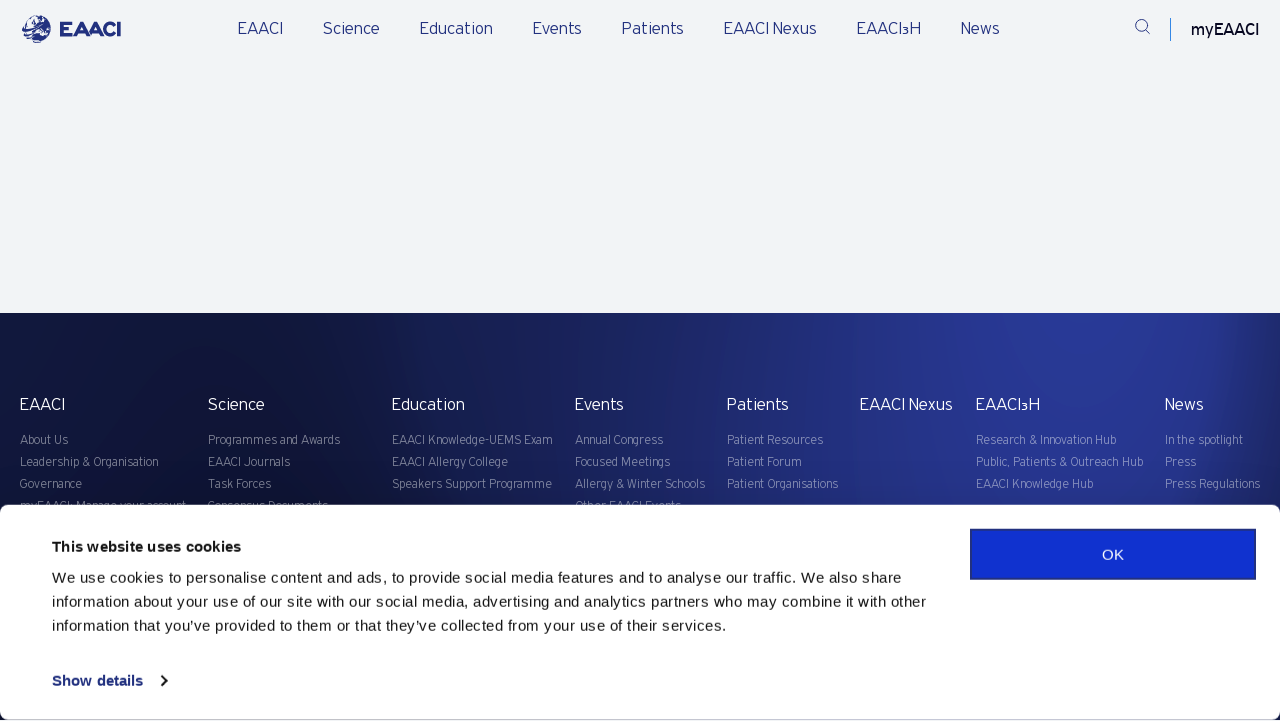

--- FILE ---
content_type: text/html; charset=UTF-8
request_url: https://eaaci.org/session_type/learning-lounges/
body_size: 10926
content:
<!DOCTYPE html>
<html lang="en-GB">

<head>
    <meta charset="UTF-8" />
    <meta name="viewport" content="width=device-width" />
    <meta name='robots' content='index, follow, max-image-preview:large, max-snippet:-1, max-video-preview:-1' />

	<!-- This site is optimized with the Yoast SEO plugin v26.7 - https://yoast.com/wordpress/plugins/seo/ -->
	<title>Learning Lounges Archives - EAACI</title>
	<link rel="canonical" href="https://eaaci.org/session_type/learning-lounges/" />
	<link rel="next" href="https://eaaci.org/session_type/learning-lounges/page/2/" />
	<meta property="og:locale" content="en_GB" />
	<meta property="og:type" content="article" />
	<meta property="og:title" content="Learning Lounges Archives - EAACI" />
	<meta property="og:url" content="https://eaaci.org/session_type/learning-lounges/" />
	<meta property="og:site_name" content="EAACI" />
	<meta name="twitter:card" content="summary_large_image" />
	<script type="application/ld+json" class="yoast-schema-graph">{"@context":"https://schema.org","@graph":[{"@type":"CollectionPage","@id":"https://eaaci.org/session_type/learning-lounges/","url":"https://eaaci.org/session_type/learning-lounges/","name":"Learning Lounges Archives - EAACI","isPartOf":{"@id":"https://eaaci.org/#website"},"breadcrumb":{"@id":"https://eaaci.org/session_type/learning-lounges/#breadcrumb"},"inLanguage":"en-GB"},{"@type":"BreadcrumbList","@id":"https://eaaci.org/session_type/learning-lounges/#breadcrumb","itemListElement":[{"@type":"ListItem","position":1,"name":"Home","item":"https://eaaci.org/"},{"@type":"ListItem","position":2,"name":"Learning Lounges"}]},{"@type":"WebSite","@id":"https://eaaci.org/#website","url":"https://eaaci.org/","name":"EAACI","description":"European Academy of Allergy &amp; Clinical Immunology","publisher":{"@id":"https://eaaci.org/#organization"},"potentialAction":[{"@type":"SearchAction","target":{"@type":"EntryPoint","urlTemplate":"https://eaaci.org/?s={search_term_string}"},"query-input":{"@type":"PropertyValueSpecification","valueRequired":true,"valueName":"search_term_string"}}],"inLanguage":"en-GB"},{"@type":"Organization","@id":"https://eaaci.org/#organization","name":"EAACI","url":"https://eaaci.org/","logo":{"@type":"ImageObject","inLanguage":"en-GB","@id":"https://eaaci.org/#/schema/logo/image/","url":"https://eaaci.org/wp-content/uploads/2022/07/EAACI-logo-horizontal.svg","contentUrl":"https://eaaci.org/wp-content/uploads/2022/07/EAACI-logo-horizontal.svg","width":1,"height":1,"caption":"EAACI"},"image":{"@id":"https://eaaci.org/#/schema/logo/image/"},"sameAs":["https://www.facebook.com/EAACI/","https://www.linkedin.com/company/eaaci/"]}]}</script>
	<!-- / Yoast SEO plugin. -->


<link rel='dns-prefetch' href='//code.jquery.com' />
<link rel='dns-prefetch' href='//cdnjs.cloudflare.com' />
<link rel='dns-prefetch' href='//maps.googleapis.com' />
<link rel='dns-prefetch' href='//cdn.plyr.io' />

<style id='wp-img-auto-sizes-contain-inline-css' type='text/css'>
img:is([sizes=auto i],[sizes^="auto," i]){contain-intrinsic-size:3000px 1500px}
/*# sourceURL=wp-img-auto-sizes-contain-inline-css */
</style>
<link data-minify="1" rel='stylesheet' id='post-views-counter-frontend-css' href='https://eaaci.org/wp-content/cache/min/1/wp-content/plugins/post-views-counter/css/frontend.css?ver=1768209303' type='text/css' media='all' />
<link data-minify="1" rel='stylesheet' id='announcer-css-css' href='https://eaaci.org/wp-content/cache/min/1/wp-content/plugins/announcer/public/css/style.css?ver=1768209303' type='text/css' media='all' />
<link rel='stylesheet' id='select2-styles-css' href='https://eaaci.org/wp-content/plugins/eaaci-agenda/public/css/select2.min.css?ver=4.1.0' type='text/css' media='all' />
<link data-minify="1" rel='stylesheet' id='shepherd-css-css' href='https://eaaci.org/wp-content/cache/min/1/wp-content/plugins/eaaci-agenda/public/css/shepherd.css?ver=1768209303' type='text/css' media='all' />
<link data-minify="1" rel='stylesheet' id='eaaci-agenda-css' href='https://eaaci.org/wp-content/cache/min/1/wp-content/plugins/eaaci-agenda/public/css/eaaci-agenda-public.css?ver=1768209303' type='text/css' media='all' />
<link data-minify="1" rel='stylesheet' id='main-css' href='https://eaaci.org/wp-content/cache/min/1/wp-content/themes/eaaci/dist/main.min.css?ver=1768209303' type='text/css' media='all' />
<link data-minify="1" rel='stylesheet' id='plyr-css' href='https://eaaci.org/wp-content/cache/min/1/3.7.2/plyr.css?ver=1768209303' type='text/css' media='all' />
<script type="text/javascript" src="https://code.jquery.com/jquery-3.6.3.min.js" id="jquery-js"></script>
<script type="text/javascript" src="https://eaaci.org/wp-content/plugins/eaaci-agenda/public/js/select2.min.js?ver=4.1.0" id="select2-script-js"></script>
<script type="text/javascript" src="https://eaaci.org/wp-content/plugins/eaaci-agenda/public/js/shepherd.min.js?ver=1.3.6" id="shepherd-js-js"></script>
<script type="text/javascript" src="https://eaaci.org/wp-content/plugins/eaaci-agenda/public/js/eaaci-agenda-public.js?ver=1.3.6" id="eaaci-agenda-js"></script>
<link rel="icon" href="https://eaaci.org/wp-content/uploads/2022/09/cropped-favicon-32x32.png" sizes="32x32" />
<link rel="icon" href="https://eaaci.org/wp-content/uploads/2022/09/cropped-favicon-192x192.png" sizes="192x192" />
<link rel="apple-touch-icon" href="https://eaaci.org/wp-content/uploads/2022/09/cropped-favicon-180x180.png" />
<meta name="msapplication-TileImage" content="https://eaaci.org/wp-content/uploads/2022/09/cropped-favicon-270x270.png" />

    <script>
window.dataLayer = window.dataLayer || [];
</script>
<!-- Google Tag Manager -->
<script>(function(w,d,s,l,i){w[l]=w[l]||[];w[l].push({'gtm.start':
new Date().getTime(),event:'gtm.js'});var f=d.getElementsByTagName(s)[0],
j=d.createElement(s),dl=l!='dataLayer'?'&l='+l:'';j.async=true;j.src=
'https://www.googletagmanager.com/gtm.js?id='+i+dl;f.parentNode.insertBefore(j,f);
})(window,document,'script','dataLayer','GTM-5L46PPF2');</script>
<!-- End Google Tag Manager -->
<meta name="generator" content="WP Rocket 3.20.3" data-wpr-features="wpr_minify_css wpr_preload_links wpr_desktop" /></head>


<body class="archive tax-session_type term-learning-lounges term-713 wp-theme-eaaci">

    <!-- Google Tag Manager (noscript) -->
<noscript><iframe src="https://www.googletagmanager.com/ns.html?id=GTM-5L46PPF2"
height="0" width="0" style="display:none;visibility:hidden"></iframe></noscript>
<!-- End Google Tag Manager (noscript) -->
    
<header data-rocket-location-hash="90a1a97e9111459dfc51000bf6fb1302" class="header header--light">
    
    
    <div class="menu_item_line" ></div>

    <div data-rocket-location-hash="40f22408a88335a0945fffe944caafc3" class="container">
        <div data-rocket-location-hash="198805150458eeeebfd816f272a56167" class="row justify-content-between">
            <div class="col-lg-1 col-xl-2 col-6 logo-wrapper">
                <!-- Desktop logos -->
                                    <a href="https://eaaci.org" class="logo logo-dark align-content-center" title="EAACI logo dark">
                        <img src="https://eaaci.org/wp-content/uploads/2025/05/header-logo.svg" width="108" height="30" alt="EAACI logo dark">
                    </a>
                
                                    <a href="https://eaaci.org" class="logo logo-light align-content-center" title="EAACI logo light">
                        <img src="https://eaaci.org/wp-content/uploads/2025/05/logo-dark.svg" width="108" height="30" alt="EAACI logo light">
                    </a>
                
                <!-- Mobile logos -->
                                    <a href="https://eaaci.org" class="logo logo-mobile-dark align-content-center" title="EAACI logo mobile dark">
                        <img src="https://eaaci.org/wp-content/uploads/2025/05/header-logo.svg" width="108" height="30" alt="EAACI logo mobile dark">
                    </a>
                
                                    <a href="https://eaaci.org" class="logo logo-mobile-light align-content-center" title="EAACI logo mobile light">
                        <img src="https://eaaci.org/wp-content/uploads/2025/05/logo-dark.svg" width="108" height="30" alt="EAACI logo mobile light">
                    </a>
                            </div>


            <!-- Ostatak menija i ikonica ide dalje, bez promena -->
                            <div class="main-menu-wrapper js-mobile-menu">
                    <ul class="main-menu js-mobile-submenu">
                                                    <li class="js-menu p3 has_submenu">
                                <div class="js-show-submenu js-show-mobile-submenu">
                                    <a href="https://eaaci.org/about-eaaci/" target="_self" class="main-menu__item">
                                        EAACI                                    </a>
                                </div>

                                                                    <div class="submenu js-submenu js-mobile-submenu-items" style="display: none;">
                                        <div data-rocket-location-hash="04b24f2a01e05ca636ff58e62299aa1e" class="container">
                                            <div class="submenu-main__item">
                                                <a href="https://eaaci.org/about-eaaci/" target="_self">
                                                    EAACI                                                </a>
                                                <span>
                                                    <p>Learn about what we do and who we work with, our leadership, governance, and advocacy efforts.</p>
                                                </span>
                                            </div>

                                            <ul class="submenu-list">
                                                                                                    <li class="submenu-list__item" data-submenu='false'>
                                                        <a href="https://eaaci.org/about-eaaci/" target="_self" class="p3">
                                                            About Us                                                                                                                    </a>

                                                                                                            </li>
                                                                                                    <li class="submenu-list__item has-submenu" data-submenu='[{"submenu_subitem":{"title":"EAACI Executive Committee","url":"https:\/\/eaaci.org\/leadership-organisation\/executive-committee\/","target":""}},{"submenu_subitem":{"title":"EAACI Headquarters ","url":"https:\/\/eaaci.org\/leadership-organisation\/team\/","target":""}},{"submenu_subitem":{"title":"Sections, Interest Groups, Working Groups","url":"https:\/\/eaaci.org\/professionals\/groups\/","target":""}},{"submenu_subitem":{"title":"Task Forces","url":"https:\/\/eaaci.org\/science\/task-forces\/","target":""}},{"submenu_subitem":{"title":"Committees","url":"https:\/\/eaaci.org\/leadership-organisation\/committees\/","target":""}}]'>
                                                        <a href="https://eaaci.org/about-eaaci/leadership-organisation/" target="_self" class="p3">
                                                            Leadership & Organisation                                                                                                                            <span class="submenu-arrow"></span>
                                                                                                                    </a>

                                                                                                                    <ul class="submenu-subitems" style="display: none;"></ul>
                                                                                                            </li>
                                                                                                    <li class="submenu-list__item" data-submenu='false'>
                                                        <a href="https://eaaci.org/about-eaaci/governance/" target="_self" class="p3">
                                                            Governance                                                                                                                    </a>

                                                                                                            </li>
                                                                                                    <li class="submenu-list__item" data-submenu='false'>
                                                        <a href="https://my.eaaci.org/" target="_blank" class="p3">
                                                            myEAACI: Manage your account                                                                                                                    </a>

                                                                                                            </li>
                                                                                                    <li class="submenu-list__item" data-submenu='false'>
                                                        <a href="https://eaaci.org/about-eaaci/membership/" target="_self" class="p3">
                                                            Become a member                                                                                                                    </a>

                                                                                                            </li>
                                                                                                    <li class="submenu-list__item" data-submenu='false'>
                                                        <a href="https://eaaci.org/about-eaaci/external-partners/" target="_self" class="p3">
                                                            External Partners                                                                                                                    </a>

                                                                                                            </li>
                                                                                                    <li class="submenu-list__item" data-submenu='false'>
                                                        <a href="https://eaaci.org/about-eaaci/advocacy/" target="_self" class="p3">
                                                            Advocacy                                                                                                                    </a>

                                                                                                            </li>
                                                                                                    <li class="submenu-list__item has-submenu" data-submenu='[{"submenu_subitem":""}]'>
                                                        <a href="https://eaaci.org/eaaci_quality_centre/" target="_self" class="p3">
                                                            EAACI Quality Centres                                                                                                                            <span class="submenu-arrow"></span>
                                                                                                                    </a>

                                                                                                                    <ul class="submenu-subitems" style="display: none;"></ul>
                                                                                                            </li>
                                                                                                    <li class="submenu-list__item" data-submenu='false'>
                                                        <a href="/job-center/" target="_self" class="p3">
                                                            EAACI Job Center                                                                                                                    </a>

                                                                                                            </li>
                                                                                            </ul>

                                            <div class="submenu-subitems-desktop"></div>
                                        </div>
                                    </div>
                                                            </li>
                                                    <li class="js-menu p3 has_submenu">
                                <div class="js-show-submenu js-show-mobile-submenu">
                                    <a href="https://eaaci.org/science/" target="_self" class="main-menu__item">
                                        Science                                    </a>
                                </div>

                                                                    <div class="submenu js-submenu js-mobile-submenu-items" style="display: none;">
                                        <div class="container">
                                            <div class="submenu-main__item">
                                                <a href="https://eaaci.org/science/" target="_self">
                                                    Science                                                </a>
                                                <span>
                                                    <p>Explore cutting-edge research, publications, and initiatives advancing allergy, asthma, and immunology.</p>
                                                </span>
                                            </div>

                                            <ul class="submenu-list">
                                                                                                    <li class="submenu-list__item" data-submenu='false'>
                                                        <a href="https://eaaci.org/about-eaaci/programmes-awards/" target="_self" class="p3">
                                                            Programmes and Awards                                                                                                                    </a>

                                                                                                            </li>
                                                                                                    <li class="submenu-list__item" data-submenu='false'>
                                                        <a href="https://eaaci.org/science/journals/" target="_self" class="p3">
                                                            EAACI Journals                                                                                                                    </a>

                                                                                                            </li>
                                                                                                    <li class="submenu-list__item" data-submenu='false'>
                                                        <a href="https://eaaci.org/science/task-forces/" target="_self" class="p3">
                                                            Task Forces                                                                                                                    </a>

                                                                                                            </li>
                                                                                                    <li class="submenu-list__item" data-submenu='false'>
                                                        <a href="https://eaaci.org/science/consensus-documents/" target="_self" class="p3">
                                                            Consensus Documents                                                                                                                    </a>

                                                                                                            </li>
                                                                                                    <li class="submenu-list__item" data-submenu='false'>
                                                        <a href="https://eaaci.org/science/guidelines-position-papers/" target="_self" class="p3">
                                                            Guidelines and Position Papers                                                                                                                    </a>

                                                                                                            </li>
                                                                                                    <li class="submenu-list__item" data-submenu='false'>
                                                        <a href="https://eaaci.org/science/books/" target="_self" class="p3">
                                                            Books                                                                                                                    </a>

                                                                                                            </li>
                                                                                                    <li class="submenu-list__item" data-submenu='false'>
                                                        <a href="https://eaaci.org/science/fellowships/" target="_self" class="p3">
                                                            Fellowships                                                                                                                    </a>

                                                                                                            </li>
                                                                                            </ul>

                                            <div class="submenu-subitems-desktop"></div>
                                        </div>
                                    </div>
                                                            </li>
                                                    <li class="js-menu p3 has_submenu">
                                <div class="js-show-submenu js-show-mobile-submenu">
                                    <a href="https://eaaci.org/education/" target="_self" class="main-menu__item">
                                        Education                                    </a>
                                </div>

                                                                    <div class="submenu js-submenu js-mobile-submenu-items" style="display: none;">
                                        <div class="container">
                                            <div class="submenu-main__item">
                                                <a href="https://eaaci.org/education/" target="_self">
                                                    Education                                                </a>
                                                <span>
                                                    <p>Stay informed with comprehensive educational resources and opportunities for career advancement.</p>
                                                </span>
                                            </div>

                                            <ul class="submenu-list">
                                                                                                    <li class="submenu-list__item" data-submenu='false'>
                                                        <a href="https://eaaci.org/education/eaaci-uems-knowledge-exam/" target="_self" class="p3">
                                                            EAACI Knowledge-UEMS Exam                                                                                                                    </a>

                                                                                                            </li>
                                                                                                    <li class="submenu-list__item" data-submenu='false'>
                                                        <a href="/allergy-college" target="_self" class="p3">
                                                            EAACI Allergy College                                                                                                                    </a>

                                                                                                            </li>
                                                                                                    <li class="submenu-list__item" data-submenu='false'>
                                                        <a href="/speakers-support-programme/" target="_self" class="p3">
                                                            Speakers Support Programme                                                                                                                    </a>

                                                                                                            </li>
                                                                                            </ul>

                                            <div class="submenu-subitems-desktop"></div>
                                        </div>
                                    </div>
                                                            </li>
                                                    <li class="js-menu p3 has_submenu">
                                <div class="js-show-submenu js-show-mobile-submenu">
                                    <a href="https://eaaci.org/events/" target="_self" class="main-menu__item">
                                        Events                                    </a>
                                </div>

                                                                    <div class="submenu js-submenu js-mobile-submenu-items" style="display: none;">
                                        <div class="container">
                                            <div class="submenu-main__item">
                                                <a href="https://eaaci.org/events/" target="_self">
                                                    Events                                                </a>
                                                <span>
                                                    <p>Through a wide range of scientific events, EAACI provides a highly respected avenue for communication and knowledge-exchange. Find your next event.</p>
                                                </span>
                                            </div>

                                            <ul class="submenu-list">
                                                                                                    <li class="submenu-list__item" data-submenu='false'>
                                                        <a href="https://eaaci.org/events/annual-congress/" target="_self" class="p3">
                                                            Annual Congress                                                                                                                    </a>

                                                                                                            </li>
                                                                                                    <li class="submenu-list__item" data-submenu='false'>
                                                        <a href="https://eaaci.org/events/focused-meetings/" target="_self" class="p3">
                                                            Focused Meetings                                                                                                                    </a>

                                                                                                            </li>
                                                                                                    <li class="submenu-list__item" data-submenu='false'>
                                                        <a href="https://eaaci.org/events/allergy-and-winter-schools/" target="_self" class="p3">
                                                            Allergy & Winter Schools                                                                                                                    </a>

                                                                                                            </li>
                                                                                                    <li class="submenu-list__item" data-submenu='false'>
                                                        <a href="https://eaaci.org/events/other-events/" target="_self" class="p3">
                                                            Other EAACI Events                                                                                                                    </a>

                                                                                                            </li>
                                                                                                    <li class="submenu-list__item" data-submenu='false'>
                                                        <a href="https://eaaci.org/events/international-events/" target="_self" class="p3">
                                                            International Events                                                                                                                    </a>

                                                                                                            </li>
                                                                                            </ul>

                                            <div class="submenu-subitems-desktop"></div>
                                        </div>
                                    </div>
                                                            </li>
                                                    <li class="js-menu p3 has_submenu">
                                <div class="js-show-submenu js-show-mobile-submenu">
                                    <a href="/patients/" target="_self" class="main-menu__item">
                                        Patients                                    </a>
                                </div>

                                                                    <div class="submenu js-submenu js-mobile-submenu-items" style="display: none;">
                                        <div class="container">
                                            <div class="submenu-main__item">
                                                <a href="/patients/" target="_self">
                                                    Patients                                                </a>
                                                <span>
                                                    <p>Our community constantly works towards improving patient lives. Find resources and information dedicated to allergy and asthma patients and their families and loved ones in this section.</p>
                                                </span>
                                            </div>

                                            <ul class="submenu-list">
                                                                                                    <li class="submenu-list__item" data-submenu='false'>
                                                        <a href="https://eaaci.org/patients/patient-resources/" target="_self" class="p3">
                                                            Patient Resources                                                                                                                    </a>

                                                                                                            </li>
                                                                                                    <li class="submenu-list__item" data-submenu='false'>
                                                        <a href="https://eaaci.org/patients/patients-forum/" target="_self" class="p3">
                                                            Patient Forum                                                                                                                    </a>

                                                                                                            </li>
                                                                                                    <li class="submenu-list__item" data-submenu='false'>
                                                        <a href="https://eaaci.org/patients/patient-organisations/" target="_self" class="p3">
                                                            Patient Organisations                                                                                                                    </a>

                                                                                                            </li>
                                                                                            </ul>

                                            <div class="submenu-subitems-desktop"></div>
                                        </div>
                                    </div>
                                                            </li>
                                                    <li class="js-menu p3">
                                <div class="js-show-submenu js-show-mobile-submenu">
                                    <a href="https://nexus.eaaci.org/" target="_blank" class="main-menu__item">
                                        EAACI Nexus                                    </a>
                                </div>

                                                            </li>
                                                    <li class="js-menu p3 has_submenu">
                                <div class="js-show-submenu js-show-mobile-submenu">
                                    <a href="https://eaaci.org/eaaci3h/" target="_self" class="main-menu__item">
                                        EAACI₃H                                    </a>
                                </div>

                                                                    <div class="submenu js-submenu js-mobile-submenu-items" style="display: none;">
                                        <div class="container">
                                            <div class="submenu-main__item">
                                                <a href="https://eaaci.org/eaaci3h/" target="_self">
                                                    EAACI₃H                                                </a>
                                                <span>
                                                    <p>EAACI₃H is a groundbreaking initiative, comprising three integral hubs: the Research & Innovation Hub, the Public, Patients & Outreach Hub, and the Knowledge Hub.</p>
                                                </span>
                                            </div>

                                            <ul class="submenu-list">
                                                                                                    <li class="submenu-list__item" data-submenu='false'>
                                                        <a href="https://eaaci.org/eaaci3h/research-and-innovation-hub/" target="_self" class="p3">
                                                            Research & Innovation Hub                                                                                                                    </a>

                                                                                                            </li>
                                                                                                    <li class="submenu-list__item" data-submenu='false'>
                                                        <a href="https://eaaci.org/eaaci3h/eaaci-public-patients-outreach-hub/" target="_self" class="p3">
                                                            Public, Patients & Outreach Hub                                                                                                                    </a>

                                                                                                            </li>
                                                                                                    <li class="submenu-list__item" data-submenu='false'>
                                                        <a href="https://eaaci.org/eaaci3h/the-knowledge-hub/" target="_self" class="p3">
                                                            EAACI Knowledge Hub                                                                                                                    </a>

                                                                                                            </li>
                                                                                            </ul>

                                            <div class="submenu-subitems-desktop"></div>
                                        </div>
                                    </div>
                                                            </li>
                                                    <li class="js-menu p3 has_submenu">
                                <div class="js-show-submenu js-show-mobile-submenu">
                                    <a href="https://eaaci.org/news/" target="_self" class="main-menu__item">
                                        News                                    </a>
                                </div>

                                                                    <div class="submenu js-submenu js-mobile-submenu-items" style="display: none;">
                                        <div class="container">
                                            <div class="submenu-main__item">
                                                <a href="https://eaaci.org/news/" target="_self">
                                                    News                                                </a>
                                                <span>
                                                    <p>Stay up to date with what is happening within the EAACI Family and beyond in terms of research, event updates and more.</p>
                                                </span>
                                            </div>

                                            <ul class="submenu-list">
                                                                                                    <li class="submenu-list__item" data-submenu='false'>
                                                        <a href="https://eaaci.org/news/" target="_self" class="p3">
                                                            In the spotlight                                                                                                                    </a>

                                                                                                            </li>
                                                                                                    <li class="submenu-list__item" data-submenu='false'>
                                                        <a href="https://eaaci.org/about-eaaci/press-releases/" target="_self" class="p3">
                                                            Press                                                                                                                    </a>

                                                                                                            </li>
                                                                                                    <li class="submenu-list__item" data-submenu='false'>
                                                        <a href="https://eaaci.org/about-eaaci/press-regulations/" target="_self" class="p3">
                                                            Press Regulations                                                                                                                    </a>

                                                                                                            </li>
                                                                                            </ul>

                                            <div class="submenu-subitems-desktop"></div>
                                        </div>
                                    </div>
                                                            </li>
                                            </ul>

                    
                        <a href="https://eaaci.org/about-eaaci/membership/" class="button_new mobile" target="">
                            <span class="button-circle"></span>
                            <span class="button-text">
                                <span>Become a Member</span>
                                <span class="button-circle-second"></span>
                        </a>
                                    </div>
            
            <div class="header-icon">
                                    <a href="https://eaaci.org/search-page/" class="header-icon__item dark-search justify-content-center align-content-center" title="Search">
                        <svg width="24" height="24" viewBox="0 0 24 24" fill="none" xmlns="http://www.w3.org/2000/svg">
<path d="M20.3727 9.56248C20.3727 14.4191 16.3742 18.375 11.4184 18.375C6.46264 18.375 2.46411 14.4191 2.46411 9.56248C2.46411 4.70585 6.46264 0.75 11.4184 0.75C16.3742 0.75 20.3727 4.70585 20.3727 9.56248Z" stroke="#fff" stroke-width="1.5" stroke-linecap="round" stroke-linejoin="round"/>
<path d="M22.8809 21.619L17.886 16.6971" stroke="#fff" stroke-width="1.5" stroke-linecap="square" stroke-linejoin="round"/>
</svg>
                    </a>
                    <a href="https://eaaci.org/search-page/" class="header-icon__item light-search justify-content-center align-content-center" title="Search">
                        <svg width="24" height="24" viewBox="0 0 24 24" fill="none" xmlns="http://www.w3.org/2000/svg">
<path d="M20.3727 9.56248C20.3727 14.4191 16.3742 18.375 11.4184 18.375C6.46264 18.375 2.46411 14.4191 2.46411 9.56248C2.46411 4.70585 6.46264 0.75 11.4184 0.75C16.3742 0.75 20.3727 4.70585 20.3727 9.56248Z" stroke="#22317F" stroke-width="1.5" stroke-linecap="round" stroke-linejoin="round"/>
<path d="M22.8809 21.619L17.886 16.6971" stroke="#22317F" stroke-width="1.5" stroke-linecap="square" stroke-linejoin="round"/>
</svg>
                    </a>
                
                                    <span class="header-icon__item header-icon__account account-menu justify-content-center align-content-center js-account">
                        myEAACI
                        <div class="account-menu__block">
                            <div class="account-menu__wrapper">
                                <div class="account-menu__name text--color--primary">
                                                                            <h4>Welcome</h4>
                                                                    </div>
                                <div class="account-menu__list-wrapper">
                                    <ul class="account-menu__list">
                                                                                    <li><a id="login-submit" class="js--login p3">Log in</a></li>
                                        
                                                                                    <li>
                                                <a href="https://my.eaaci.org/" target="_blank" class="p3">
                                                    MyEAACI Portal                                                </a>
                                            </li>
                                                                                    <li>
                                                <a href="https://my.eaaci.org/profile/membership/" target="_self" class="p3">
                                                    My Membership                                                </a>
                                            </li>
                                                                            </ul>
                                </div>
                            </div>
                        </div>
                    </span>
                
                <div href="#" class="header-icon__item mobile-button js-menu-btn d-flex justify-content-center align-content-center">
                    <svg class="open open-dark js-open" width="24" height="25" viewBox="0 0 24 25" fill="none" xmlns="http://www.w3.org/2000/svg">
                        <line y1="3.20239" x2="24" y2="3.20239" stroke="#fff" />
                        <line y1="12.2424" x2="24" y2="12.2424" stroke="#fff" />
                        <line y1="22.0979" x2="24" y2="22.0979" stroke="#fff" />
                    </svg>

                    <svg class="open open-light js-open" width="24" height="25" viewBox="0 0 24 25" fill="none" xmlns="http://www.w3.org/2000/svg">
                        <line y1="3.20239" x2="24" y2="3.20239" stroke="#22317F" />
                        <line y1="12.2424" x2="24" y2="12.2424" stroke="#22317F" />
                        <line y1="22.0979" x2="24" y2="22.0979" stroke="#22317F" />
                    </svg>
                    <svg class="close close-dark js-close" width="22" height="22" viewBox="0 0 22 22" fill="none" xmlns="http://www.w3.org/2000/svg">
                        <path d="M1.58948 20.3858L20.7895 1.18579" stroke="#fff" stroke-width="1.5" stroke-linecap="square" stroke-linejoin="round" />
                        <path d="M20.7895 20.3858L1.58948 1.18579" stroke="#fff" stroke-width="1.5" stroke-linecap="square" stroke-linejoin="round" />
                    </svg>
                    <svg class="close close-light js-close" width="22" height="22" viewBox="0 0 22 22" fill="none" xmlns="http://www.w3.org/2000/svg">
                        <path d="M1.58948 20.3858L20.7895 1.18579" stroke="#22317F" stroke-width="1.5" stroke-linecap="square" stroke-linejoin="round" />
                        <path d="M20.7895 20.3858L1.58948 1.18579" stroke="#22317F" stroke-width="1.5" stroke-linecap="square" stroke-linejoin="round" />
                    </svg>
                </div>
            </div>
        </div>
    </div>
</header>

<div data-rocket-location-hash="0bd4669c77bfa00c468f157df8cb31da" class="header-blur-overlay"></div>
    <main data-rocket-location-hash="f72f550967d61f402d4e59a6a4ffb422">








</main>


<footer data-rocket-location-hash="1c3fc054718431205a256e7773c31efd" class="footer">
	<!-- <img class="footer_bg" src=" https://eaaci.org/wp-content/themes/eaaci/assets/image/footer-bg.jpg"> -->
	<div data-rocket-location-hash="38316ca08cc71ab27f1204701231c9f3" id="vanta-bg" style="width: 100%; height: 100%;position:absolute"></div>

		
	<div class="container">
		<div data-rocket-location-hash="586b3c34b3db2258de2c628696663bf2" class="footer-wrapper">
							<ul class="footer-nav">

											<li class="footer-nav__item js-items">
							<div class="footer-menu__title">
								<h5 class="js-dropdown">
									<a href="https://eaaci.org/about-eaaci/" target="">
										EAACI									</a>
								</h5>

							</div>

															<ul class="footer-menu p1 js-show-items">
																			<li>
											<a href="https://eaaci.org/about-eaaci/" target="">About Us</a>
										</li>
																			<li>
											<a href="https://eaaci.org/about-eaaci/leadership-organisation/" target="">Leadership & Organisation</a>
										</li>
																			<li>
											<a href="https://eaaci.org/about-eaaci/governance/" target="">Governance</a>
										</li>
																			<li>
											<a href="https://my.eaaci.org/" target="_blank">myEAACI: Manage your account</a>
										</li>
																			<li>
											<a href="https://eaaci.org/about-eaaci/membership/" target="">Become a member</a>
										</li>
																			<li>
											<a href="https://eaaci.org/about-eaaci/external-partners/" target="">External Partners</a>
										</li>
																			<li>
											<a href="https://eaaci.org/about-eaaci/advocacy/" target="">Advocacy</a>
										</li>
																			<li>
											<a href="https://eaaci.org/eaaci_quality_centre/" target="">EAACI Quality Centres</a>
										</li>
																			<li>
											<a href="/job-center/" target="">EAACI Job Center</a>
										</li>
																	</ul>
													</li>
											<li class="footer-nav__item js-items">
							<div class="footer-menu__title">
								<h5 class="js-dropdown">
									<a href="https://eaaci.org/science/" target="">
										Science									</a>
								</h5>

							</div>

															<ul class="footer-menu p1 js-show-items">
																			<li>
											<a href="https://eaaci.org/about-eaaci/programmes-awards/" target="">Programmes and Awards</a>
										</li>
																			<li>
											<a href="https://eaaci.org/science/journals/" target="">EAACI Journals</a>
										</li>
																			<li>
											<a href="https://eaaci.org/science/task-forces/" target="">Task Forces</a>
										</li>
																			<li>
											<a href="https://eaaci.org/science/consensus-documents/" target="">Consensus Documents</a>
										</li>
																			<li>
											<a href="https://eaaci.org/science/guidelines-position-papers/" target="">Guidelines and Position Papers</a>
										</li>
																			<li>
											<a href="https://eaaci.org/science/books/" target="">Books</a>
										</li>
																			<li>
											<a href="https://eaaci.org/science/fellowships/" target="">Fellowships</a>
										</li>
																	</ul>
													</li>
											<li class="footer-nav__item js-items">
							<div class="footer-menu__title">
								<h5 class="js-dropdown">
									<a href="https://eaaci.org/education/" target="">
										Education									</a>
								</h5>

							</div>

															<ul class="footer-menu p1 js-show-items">
																			<li>
											<a href="https://eaaci.org/education/eaaci-uems-knowledge-exam/" target="">EAACI Knowledge-UEMS Exam</a>
										</li>
																			<li>
											<a href="/allergy-college" target="">EAACI Allergy College</a>
										</li>
																			<li>
											<a href="/speakers-support-programme/" target="">Speakers Support Programme</a>
										</li>
																	</ul>
													</li>
											<li class="footer-nav__item js-items">
							<div class="footer-menu__title">
								<h5 class="js-dropdown">
									<a href="https://eaaci.org/events/" target="">
										Events									</a>
								</h5>

							</div>

															<ul class="footer-menu p1 js-show-items">
																			<li>
											<a href="https://eaaci.org/events/annual-congress/" target="">Annual Congress</a>
										</li>
																			<li>
											<a href="https://eaaci.org/events/focused-meetings/" target="">Focused Meetings</a>
										</li>
																			<li>
											<a href="https://eaaci.org/events/allergy-and-winter-schools/" target="">Allergy & Winter Schools</a>
										</li>
																			<li>
											<a href="https://eaaci.org/events/other-events/" target="">Other EAACI Events</a>
										</li>
																			<li>
											<a href="https://eaaci.org/events/international-events/" target="">International Events</a>
										</li>
																	</ul>
													</li>
											<li class="footer-nav__item js-items">
							<div class="footer-menu__title">
								<h5 class="js-dropdown">
									<a href="/patients/" target="">
										Patients									</a>
								</h5>

							</div>

															<ul class="footer-menu p1 js-show-items">
																			<li>
											<a href="https://eaaci.org/patients/patient-resources/" target="">Patient Resources</a>
										</li>
																			<li>
											<a href="https://eaaci.org/patients/patients-forum/" target="">Patient Forum</a>
										</li>
																			<li>
											<a href="https://eaaci.org/patients/patient-organisations/" target="">Patient Organisations</a>
										</li>
																	</ul>
													</li>
											<li class="footer-nav__item js-items">
							<div class="footer-menu__title">
								<h5 class="js-dropdown">
									<a href="https://nexus.eaaci.org/" target="_blank">
										EAACI Nexus									</a>
								</h5>

							</div>

													</li>
											<li class="footer-nav__item js-items">
							<div class="footer-menu__title">
								<h5 class="js-dropdown">
									<a href="https://eaaci.org/eaaci3h/" target="">
										EAACI₃H									</a>
								</h5>

							</div>

															<ul class="footer-menu p1 js-show-items">
																			<li>
											<a href="https://eaaci.org/eaaci3h/research-and-innovation-hub/" target="">Research & Innovation Hub</a>
										</li>
																			<li>
											<a href="https://eaaci.org/eaaci3h/eaaci-public-patients-outreach-hub/" target="">Public, Patients & Outreach Hub</a>
										</li>
																			<li>
											<a href="https://eaaci.org/eaaci3h/the-knowledge-hub/" target="">EAACI Knowledge Hub</a>
										</li>
																	</ul>
													</li>
											<li class="footer-nav__item js-items">
							<div class="footer-menu__title">
								<h5 class="js-dropdown">
									<a href="https://eaaci.org/news/" target="">
										News									</a>
								</h5>

							</div>

															<ul class="footer-menu p1 js-show-items">
																			<li>
											<a href="https://eaaci.org/news/" target="">In the spotlight</a>
										</li>
																			<li>
											<a href="https://eaaci.org/about-eaaci/press-releases/" target="">Press</a>
										</li>
																			<li>
											<a href="https://eaaci.org/about-eaaci/press-regulations/" target="">Press Regulations</a>
										</li>
																	</ul>
													</li>
									</ul>
			
			<div class="footer-bottom-wrapper">
									<ul class="footer-social">
													<li>
																	<a href="https://www.facebook.com/EAACI" target="_blank" title="social link">
										<img height="18" width="18" src="https://eaaci.org/wp-content/uploads/2025/05/facebook-new.svg" alt="social media icon">
									</a>
															</li>
													<li>
																	<a href="https://twitter.com/EAACI_HQ" target="_blank" title="social link">
										<img height="18" width="18" src="https://eaaci.org/wp-content/uploads/2025/05/x-new.svg" alt="social media icon">
									</a>
															</li>
													<li>
																	<a href="http://www.youtube.com/user/EAACIHeadquarters" target="_blank" title="social link">
										<img height="18" width="18" src="https://eaaci.org/wp-content/uploads/2025/05/youtube-new.svg" alt="social media icon">
									</a>
															</li>
													<li>
																	<a href="http://www.linkedin.com/company/european-academy-of-allergy-and-clinical-immunology---eaaci" target="_blank" title="social link">
										<img height="18" width="18" src="https://eaaci.org/wp-content/uploads/2025/05/linkedin-new.svg" alt="social media icon">
									</a>
															</li>
													<li>
																	<a href="http://instagram.com/eaacihq" target="_blank" title="social link">
										<img height="18" width="18" src="https://eaaci.org/wp-content/uploads/2025/05/instagram-new.svg" alt="social media icon">
									</a>
															</li>
											</ul>
								<div class="footer-bottom">
					<div class="footer-bottom__copy p1">
						Copyright © 2026 EAACI All rights reserved.
					</div>
											<!-- <div class="footer-bottom__copy p1"> -->
						<!-- Copyright © 2023 EAACI All rights reserved. -->
						<!-- </div> -->
																<ul class="footer-bottom__list">
															<li class="footer-bottom__item">
									<a href="https://eaaci.org/contact/" target="" class="p1">
										Contact									</a>
								</li>
															<li class="footer-bottom__item">
									<a href="/privacy/" target="" class="p1">
										Privacy									</a>
								</li>
															<li class="footer-bottom__item">
									<a href="https://eaaci.org/general-terms-and-conditions/" target="" class="p1">
										Terms and Conditions									</a>
								</li>
													</ul>
					

				</div>

				<!-- 					<div class="footer-bottom__logo">
						<img width="90" height="25" src="https://eaaci.org/wp-content/uploads/2025/05/header-logo.svg" alt="Footer logotype">
					</div>
				 -->

			</div>

		</div>
	</div>

						
								
								
								
								
								
								
								
								
								
								
								
								
						
	<script>
		function f() {}
	</script>

</footer>

<script type="speculationrules">
{"prefetch":[{"source":"document","where":{"and":[{"href_matches":"/*"},{"not":{"href_matches":["/wp-*.php","/wp-admin/*","/wp-content/uploads/*","/wp-content/*","/wp-content/plugins/*","/wp-content/themes/eaaci/*","/*\\?(.+)"]}},{"not":{"selector_matches":"a[rel~=\"nofollow\"]"}},{"not":{"selector_matches":".no-prefetch, .no-prefetch a"}}]},"eagerness":"conservative"}]}
</script>
<script type="text/javascript" src="https://eaaci.org/wp-content/plugins/eaaci-agenda/public/js/alpine.min.js?ver=3.12.3" id="eaaci-alpine-js"></script>
<script type="text/javascript" id="rocket-browser-checker-js-after">
/* <![CDATA[ */
"use strict";var _createClass=function(){function defineProperties(target,props){for(var i=0;i<props.length;i++){var descriptor=props[i];descriptor.enumerable=descriptor.enumerable||!1,descriptor.configurable=!0,"value"in descriptor&&(descriptor.writable=!0),Object.defineProperty(target,descriptor.key,descriptor)}}return function(Constructor,protoProps,staticProps){return protoProps&&defineProperties(Constructor.prototype,protoProps),staticProps&&defineProperties(Constructor,staticProps),Constructor}}();function _classCallCheck(instance,Constructor){if(!(instance instanceof Constructor))throw new TypeError("Cannot call a class as a function")}var RocketBrowserCompatibilityChecker=function(){function RocketBrowserCompatibilityChecker(options){_classCallCheck(this,RocketBrowserCompatibilityChecker),this.passiveSupported=!1,this._checkPassiveOption(this),this.options=!!this.passiveSupported&&options}return _createClass(RocketBrowserCompatibilityChecker,[{key:"_checkPassiveOption",value:function(self){try{var options={get passive(){return!(self.passiveSupported=!0)}};window.addEventListener("test",null,options),window.removeEventListener("test",null,options)}catch(err){self.passiveSupported=!1}}},{key:"initRequestIdleCallback",value:function(){!1 in window&&(window.requestIdleCallback=function(cb){var start=Date.now();return setTimeout(function(){cb({didTimeout:!1,timeRemaining:function(){return Math.max(0,50-(Date.now()-start))}})},1)}),!1 in window&&(window.cancelIdleCallback=function(id){return clearTimeout(id)})}},{key:"isDataSaverModeOn",value:function(){return"connection"in navigator&&!0===navigator.connection.saveData}},{key:"supportsLinkPrefetch",value:function(){var elem=document.createElement("link");return elem.relList&&elem.relList.supports&&elem.relList.supports("prefetch")&&window.IntersectionObserver&&"isIntersecting"in IntersectionObserverEntry.prototype}},{key:"isSlowConnection",value:function(){return"connection"in navigator&&"effectiveType"in navigator.connection&&("2g"===navigator.connection.effectiveType||"slow-2g"===navigator.connection.effectiveType)}}]),RocketBrowserCompatibilityChecker}();
//# sourceURL=rocket-browser-checker-js-after
/* ]]> */
</script>
<script type="text/javascript" id="rocket-preload-links-js-extra">
/* <![CDATA[ */
var RocketPreloadLinksConfig = {"excludeUris":"/agenda/|/validate-user/|/validate-path/|/(?:.+/)?feed(?:/(?:.+/?)?)?$|/(?:.+/)?embed/|/(index.php/)?(.*)wp-json(/.*|$)|/refer/|/go/|/recommend/|/recommends/","usesTrailingSlash":"1","imageExt":"jpg|jpeg|gif|png|tiff|bmp|webp|avif|pdf|doc|docx|xls|xlsx|php","fileExt":"jpg|jpeg|gif|png|tiff|bmp|webp|avif|pdf|doc|docx|xls|xlsx|php|html|htm","siteUrl":"https://eaaci.org","onHoverDelay":"100","rateThrottle":"3"};
//# sourceURL=rocket-preload-links-js-extra
/* ]]> */
</script>
<script type="text/javascript" id="rocket-preload-links-js-after">
/* <![CDATA[ */
(function() {
"use strict";var r="function"==typeof Symbol&&"symbol"==typeof Symbol.iterator?function(e){return typeof e}:function(e){return e&&"function"==typeof Symbol&&e.constructor===Symbol&&e!==Symbol.prototype?"symbol":typeof e},e=function(){function i(e,t){for(var n=0;n<t.length;n++){var i=t[n];i.enumerable=i.enumerable||!1,i.configurable=!0,"value"in i&&(i.writable=!0),Object.defineProperty(e,i.key,i)}}return function(e,t,n){return t&&i(e.prototype,t),n&&i(e,n),e}}();function i(e,t){if(!(e instanceof t))throw new TypeError("Cannot call a class as a function")}var t=function(){function n(e,t){i(this,n),this.browser=e,this.config=t,this.options=this.browser.options,this.prefetched=new Set,this.eventTime=null,this.threshold=1111,this.numOnHover=0}return e(n,[{key:"init",value:function(){!this.browser.supportsLinkPrefetch()||this.browser.isDataSaverModeOn()||this.browser.isSlowConnection()||(this.regex={excludeUris:RegExp(this.config.excludeUris,"i"),images:RegExp(".("+this.config.imageExt+")$","i"),fileExt:RegExp(".("+this.config.fileExt+")$","i")},this._initListeners(this))}},{key:"_initListeners",value:function(e){-1<this.config.onHoverDelay&&document.addEventListener("mouseover",e.listener.bind(e),e.listenerOptions),document.addEventListener("mousedown",e.listener.bind(e),e.listenerOptions),document.addEventListener("touchstart",e.listener.bind(e),e.listenerOptions)}},{key:"listener",value:function(e){var t=e.target.closest("a"),n=this._prepareUrl(t);if(null!==n)switch(e.type){case"mousedown":case"touchstart":this._addPrefetchLink(n);break;case"mouseover":this._earlyPrefetch(t,n,"mouseout")}}},{key:"_earlyPrefetch",value:function(t,e,n){var i=this,r=setTimeout(function(){if(r=null,0===i.numOnHover)setTimeout(function(){return i.numOnHover=0},1e3);else if(i.numOnHover>i.config.rateThrottle)return;i.numOnHover++,i._addPrefetchLink(e)},this.config.onHoverDelay);t.addEventListener(n,function e(){t.removeEventListener(n,e,{passive:!0}),null!==r&&(clearTimeout(r),r=null)},{passive:!0})}},{key:"_addPrefetchLink",value:function(i){return this.prefetched.add(i.href),new Promise(function(e,t){var n=document.createElement("link");n.rel="prefetch",n.href=i.href,n.onload=e,n.onerror=t,document.head.appendChild(n)}).catch(function(){})}},{key:"_prepareUrl",value:function(e){if(null===e||"object"!==(void 0===e?"undefined":r(e))||!1 in e||-1===["http:","https:"].indexOf(e.protocol))return null;var t=e.href.substring(0,this.config.siteUrl.length),n=this._getPathname(e.href,t),i={original:e.href,protocol:e.protocol,origin:t,pathname:n,href:t+n};return this._isLinkOk(i)?i:null}},{key:"_getPathname",value:function(e,t){var n=t?e.substring(this.config.siteUrl.length):e;return n.startsWith("/")||(n="/"+n),this._shouldAddTrailingSlash(n)?n+"/":n}},{key:"_shouldAddTrailingSlash",value:function(e){return this.config.usesTrailingSlash&&!e.endsWith("/")&&!this.regex.fileExt.test(e)}},{key:"_isLinkOk",value:function(e){return null!==e&&"object"===(void 0===e?"undefined":r(e))&&(!this.prefetched.has(e.href)&&e.origin===this.config.siteUrl&&-1===e.href.indexOf("?")&&-1===e.href.indexOf("#")&&!this.regex.excludeUris.test(e.href)&&!this.regex.images.test(e.href))}}],[{key:"run",value:function(){"undefined"!=typeof RocketPreloadLinksConfig&&new n(new RocketBrowserCompatibilityChecker({capture:!0,passive:!0}),RocketPreloadLinksConfig).init()}}]),n}();t.run();
}());

//# sourceURL=rocket-preload-links-js-after
/* ]]> */
</script>
<script type="text/javascript" src="https://cdnjs.cloudflare.com/ajax/libs/slick-carousel/1.8.1/slick.min.js?ver=6.9" id="slick-js"></script>
<script type="text/javascript" src="https://eaaci.org/wp-content/themes/eaaci/dist/vendors.min.js?ver=1760018056" id="vendors-js"></script>
<script type="text/javascript" src="https://eaaci.org/wp-content/themes/eaaci/dist/atcb.js?ver=6.9" id="atcb-js"></script>
<script type="text/javascript" src="https://maps.googleapis.com/maps/api/js?key=AIzaSyAf6IN5fVrvJgB1yQ28iaWMziuMLyc1cIg&amp;callback=f&amp;ver=6.9" id="map-js-js"></script>
<script type="text/javascript" id="map-js-extra">
/* <![CDATA[ */
var ajax_object = {"theme_url":"https://eaaci.org/wp-content/themes/eaaci"};
//# sourceURL=map-js-extra
/* ]]> */
</script>
<script type="text/javascript" src="https://eaaci.org/wp-content/themes/eaaci/src/js/map.js?ver=6.9" id="map-js"></script>
<script type="text/javascript" src="https://eaaci.org/wp-content/themes/eaaci/src/js/libs/t.parallax.js" id="paralax-js"></script>
<script type="text/javascript" id="main-js-extra">
/* <![CDATA[ */
var customjs_ajax_object = {"ajax_url":"https://eaaci.org/wp-admin/admin-ajax.php","ajax_nonce":"e19a0082ad","site_url":"https://eaaci.org","theme_url":"https://eaaci.org/wp-content/themes/eaaci"};
//# sourceURL=main-js-extra
/* ]]> */
</script>
<script type="text/javascript" src="https://eaaci.org/wp-content/themes/eaaci/dist/main.min.js?ver=1760018055" id="main-js"></script>
<script type="text/javascript" src="https://cdnjs.cloudflare.com/ajax/libs/html2pdf.js/0.10.1/html2pdf.bundle.min.js?ver=6.9" id="pdf-js"></script>
<script type="text/javascript" src="https://cdnjs.cloudflare.com/ajax/libs/three.js/r121/three.min.js?ver=6.9" id="threejs-js"></script>
<script type="text/javascript" src="https://www.google.com/recaptcha/api.js?render=6LfLVU4rAAAAAIkjIwgMSUsztcleg4w-nz_zKgpA&amp;ver=3.0" id="google-recaptcha-js"></script>
<script type="text/javascript" src="https://eaaci.org/wp-includes/js/dist/vendor/wp-polyfill.min.js?ver=3.15.0" id="wp-polyfill-js"></script>
<script type="text/javascript" id="wpcf7-recaptcha-js-before">
/* <![CDATA[ */
var wpcf7_recaptcha = {
    "sitekey": "6LfLVU4rAAAAAIkjIwgMSUsztcleg4w-nz_zKgpA",
    "actions": {
        "homepage": "homepage",
        "contactform": "contactform"
    }
};
//# sourceURL=wpcf7-recaptcha-js-before
/* ]]> */
</script>
<script type="text/javascript" src="https://eaaci.org/wp-content/plugins/contact-form-7/modules/recaptcha/index.js?ver=6.1.4" id="wpcf7-recaptcha-js"></script>

<!-- Global site tag (gtag.js) - Google Analytics -->
<script async src=https://www.googletagmanager.com/gtag/js?id=UA-56952125-1></script>
<script>
  window.dataLayer = window.dataLayer || [];
  function gtag(){dataLayer.push(arguments);}
  gtag('js', new Date());
  gtag('config', 'UA-56952125-1');
</script>

<!-- Cookie script -->
<script id="Cookiebot" src="https://consent.cookiebot.com/uc.js" data-cbid="d8c12509-e2ae-4f5c-a3ec-ef04b668159d" data-blockingmode="auto" type="text/javascript"></script>
<style>
    .CybotCookiebotDialogBodyButton {
        border-color: #22317F !important;
        border-radius: 0px !important;
    }

    #CybotCookiebotDialogBodyLevelButtonLevelOptinAllowAll {
        background-color: #22317F !important;
    }

    #CybotCookiebotDialogBodyLevelButtonLevelOptinAllowallSelection {
        color: #22317F !important;
    }

    #CybotCookiebotDialogBodyEdgeMoreDetailsLink {
        color: #22317F !important;
    }

    #CybotCookiebotDialogTabContent input:checked+.CybotCookiebotDialogBodyLevelButtonSlider {
        background-color: #22317F !important;
    }

    #CybotCookiebotDialogHeader {
        display: none !important;
    }

    #CybotCookiebotDialogFooter .CybotCookiebotDialogBodyButton {
        font-weight: 300 !important;
    }

    #CybotCookiebotDialogTabContent .CybotCookiebotDialogBodyLevelButtonSlider {
        background-color: #585858 !important
    }

    #CybotCookiebotDialogTabContent form input[type=checkbox][disabled]:checked+.CybotCookiebotDialogBodyLevelButtonSlider {
        background-color: #585858 !important
    }

    #CybotCookiebotDialogFooter .CybotCookiebotDialogBodyButton:hover {
        background-color: #0063D3 !important;
        border-color: #0063D3 !important;
        opacity: 1 !important;
        color: #fff !important;
    }
</style>

<script>var rocket_beacon_data = {"ajax_url":"https:\/\/eaaci.org\/wp-admin\/admin-ajax.php","nonce":"a88a8950fa","url":"https:\/\/eaaci.org\/session_type\/learning-lounges","is_mobile":false,"width_threshold":1600,"height_threshold":700,"delay":500,"debug":null,"status":{"atf":true,"lrc":true,"preconnect_external_domain":true},"elements":"img, video, picture, p, main, div, li, svg, section, header, span","lrc_threshold":1800,"preconnect_external_domain_elements":["link","script","iframe"],"preconnect_external_domain_exclusions":["static.cloudflareinsights.com","rel=\"profile\"","rel=\"preconnect\"","rel=\"dns-prefetch\"","rel=\"icon\""]}</script><script data-name="wpr-wpr-beacon" src='https://eaaci.org/wp-content/plugins/wp-rocket/assets/js/wpr-beacon.min.js' async></script></body>

</html>
<!-- This website is like a Rocket, isn't it? Performance optimized by WP Rocket. Learn more: https://wp-rocket.me - Debug: cached@1769109358 -->

--- FILE ---
content_type: text/html; charset=utf-8
request_url: https://www.google.com/recaptcha/api2/anchor?ar=1&k=6LfLVU4rAAAAAIkjIwgMSUsztcleg4w-nz_zKgpA&co=aHR0cHM6Ly9lYWFjaS5vcmc6NDQz&hl=en&v=PoyoqOPhxBO7pBk68S4YbpHZ&size=invisible&anchor-ms=20000&execute-ms=30000&cb=v161wrn47loz
body_size: 48843
content:
<!DOCTYPE HTML><html dir="ltr" lang="en"><head><meta http-equiv="Content-Type" content="text/html; charset=UTF-8">
<meta http-equiv="X-UA-Compatible" content="IE=edge">
<title>reCAPTCHA</title>
<style type="text/css">
/* cyrillic-ext */
@font-face {
  font-family: 'Roboto';
  font-style: normal;
  font-weight: 400;
  font-stretch: 100%;
  src: url(//fonts.gstatic.com/s/roboto/v48/KFO7CnqEu92Fr1ME7kSn66aGLdTylUAMa3GUBHMdazTgWw.woff2) format('woff2');
  unicode-range: U+0460-052F, U+1C80-1C8A, U+20B4, U+2DE0-2DFF, U+A640-A69F, U+FE2E-FE2F;
}
/* cyrillic */
@font-face {
  font-family: 'Roboto';
  font-style: normal;
  font-weight: 400;
  font-stretch: 100%;
  src: url(//fonts.gstatic.com/s/roboto/v48/KFO7CnqEu92Fr1ME7kSn66aGLdTylUAMa3iUBHMdazTgWw.woff2) format('woff2');
  unicode-range: U+0301, U+0400-045F, U+0490-0491, U+04B0-04B1, U+2116;
}
/* greek-ext */
@font-face {
  font-family: 'Roboto';
  font-style: normal;
  font-weight: 400;
  font-stretch: 100%;
  src: url(//fonts.gstatic.com/s/roboto/v48/KFO7CnqEu92Fr1ME7kSn66aGLdTylUAMa3CUBHMdazTgWw.woff2) format('woff2');
  unicode-range: U+1F00-1FFF;
}
/* greek */
@font-face {
  font-family: 'Roboto';
  font-style: normal;
  font-weight: 400;
  font-stretch: 100%;
  src: url(//fonts.gstatic.com/s/roboto/v48/KFO7CnqEu92Fr1ME7kSn66aGLdTylUAMa3-UBHMdazTgWw.woff2) format('woff2');
  unicode-range: U+0370-0377, U+037A-037F, U+0384-038A, U+038C, U+038E-03A1, U+03A3-03FF;
}
/* math */
@font-face {
  font-family: 'Roboto';
  font-style: normal;
  font-weight: 400;
  font-stretch: 100%;
  src: url(//fonts.gstatic.com/s/roboto/v48/KFO7CnqEu92Fr1ME7kSn66aGLdTylUAMawCUBHMdazTgWw.woff2) format('woff2');
  unicode-range: U+0302-0303, U+0305, U+0307-0308, U+0310, U+0312, U+0315, U+031A, U+0326-0327, U+032C, U+032F-0330, U+0332-0333, U+0338, U+033A, U+0346, U+034D, U+0391-03A1, U+03A3-03A9, U+03B1-03C9, U+03D1, U+03D5-03D6, U+03F0-03F1, U+03F4-03F5, U+2016-2017, U+2034-2038, U+203C, U+2040, U+2043, U+2047, U+2050, U+2057, U+205F, U+2070-2071, U+2074-208E, U+2090-209C, U+20D0-20DC, U+20E1, U+20E5-20EF, U+2100-2112, U+2114-2115, U+2117-2121, U+2123-214F, U+2190, U+2192, U+2194-21AE, U+21B0-21E5, U+21F1-21F2, U+21F4-2211, U+2213-2214, U+2216-22FF, U+2308-230B, U+2310, U+2319, U+231C-2321, U+2336-237A, U+237C, U+2395, U+239B-23B7, U+23D0, U+23DC-23E1, U+2474-2475, U+25AF, U+25B3, U+25B7, U+25BD, U+25C1, U+25CA, U+25CC, U+25FB, U+266D-266F, U+27C0-27FF, U+2900-2AFF, U+2B0E-2B11, U+2B30-2B4C, U+2BFE, U+3030, U+FF5B, U+FF5D, U+1D400-1D7FF, U+1EE00-1EEFF;
}
/* symbols */
@font-face {
  font-family: 'Roboto';
  font-style: normal;
  font-weight: 400;
  font-stretch: 100%;
  src: url(//fonts.gstatic.com/s/roboto/v48/KFO7CnqEu92Fr1ME7kSn66aGLdTylUAMaxKUBHMdazTgWw.woff2) format('woff2');
  unicode-range: U+0001-000C, U+000E-001F, U+007F-009F, U+20DD-20E0, U+20E2-20E4, U+2150-218F, U+2190, U+2192, U+2194-2199, U+21AF, U+21E6-21F0, U+21F3, U+2218-2219, U+2299, U+22C4-22C6, U+2300-243F, U+2440-244A, U+2460-24FF, U+25A0-27BF, U+2800-28FF, U+2921-2922, U+2981, U+29BF, U+29EB, U+2B00-2BFF, U+4DC0-4DFF, U+FFF9-FFFB, U+10140-1018E, U+10190-1019C, U+101A0, U+101D0-101FD, U+102E0-102FB, U+10E60-10E7E, U+1D2C0-1D2D3, U+1D2E0-1D37F, U+1F000-1F0FF, U+1F100-1F1AD, U+1F1E6-1F1FF, U+1F30D-1F30F, U+1F315, U+1F31C, U+1F31E, U+1F320-1F32C, U+1F336, U+1F378, U+1F37D, U+1F382, U+1F393-1F39F, U+1F3A7-1F3A8, U+1F3AC-1F3AF, U+1F3C2, U+1F3C4-1F3C6, U+1F3CA-1F3CE, U+1F3D4-1F3E0, U+1F3ED, U+1F3F1-1F3F3, U+1F3F5-1F3F7, U+1F408, U+1F415, U+1F41F, U+1F426, U+1F43F, U+1F441-1F442, U+1F444, U+1F446-1F449, U+1F44C-1F44E, U+1F453, U+1F46A, U+1F47D, U+1F4A3, U+1F4B0, U+1F4B3, U+1F4B9, U+1F4BB, U+1F4BF, U+1F4C8-1F4CB, U+1F4D6, U+1F4DA, U+1F4DF, U+1F4E3-1F4E6, U+1F4EA-1F4ED, U+1F4F7, U+1F4F9-1F4FB, U+1F4FD-1F4FE, U+1F503, U+1F507-1F50B, U+1F50D, U+1F512-1F513, U+1F53E-1F54A, U+1F54F-1F5FA, U+1F610, U+1F650-1F67F, U+1F687, U+1F68D, U+1F691, U+1F694, U+1F698, U+1F6AD, U+1F6B2, U+1F6B9-1F6BA, U+1F6BC, U+1F6C6-1F6CF, U+1F6D3-1F6D7, U+1F6E0-1F6EA, U+1F6F0-1F6F3, U+1F6F7-1F6FC, U+1F700-1F7FF, U+1F800-1F80B, U+1F810-1F847, U+1F850-1F859, U+1F860-1F887, U+1F890-1F8AD, U+1F8B0-1F8BB, U+1F8C0-1F8C1, U+1F900-1F90B, U+1F93B, U+1F946, U+1F984, U+1F996, U+1F9E9, U+1FA00-1FA6F, U+1FA70-1FA7C, U+1FA80-1FA89, U+1FA8F-1FAC6, U+1FACE-1FADC, U+1FADF-1FAE9, U+1FAF0-1FAF8, U+1FB00-1FBFF;
}
/* vietnamese */
@font-face {
  font-family: 'Roboto';
  font-style: normal;
  font-weight: 400;
  font-stretch: 100%;
  src: url(//fonts.gstatic.com/s/roboto/v48/KFO7CnqEu92Fr1ME7kSn66aGLdTylUAMa3OUBHMdazTgWw.woff2) format('woff2');
  unicode-range: U+0102-0103, U+0110-0111, U+0128-0129, U+0168-0169, U+01A0-01A1, U+01AF-01B0, U+0300-0301, U+0303-0304, U+0308-0309, U+0323, U+0329, U+1EA0-1EF9, U+20AB;
}
/* latin-ext */
@font-face {
  font-family: 'Roboto';
  font-style: normal;
  font-weight: 400;
  font-stretch: 100%;
  src: url(//fonts.gstatic.com/s/roboto/v48/KFO7CnqEu92Fr1ME7kSn66aGLdTylUAMa3KUBHMdazTgWw.woff2) format('woff2');
  unicode-range: U+0100-02BA, U+02BD-02C5, U+02C7-02CC, U+02CE-02D7, U+02DD-02FF, U+0304, U+0308, U+0329, U+1D00-1DBF, U+1E00-1E9F, U+1EF2-1EFF, U+2020, U+20A0-20AB, U+20AD-20C0, U+2113, U+2C60-2C7F, U+A720-A7FF;
}
/* latin */
@font-face {
  font-family: 'Roboto';
  font-style: normal;
  font-weight: 400;
  font-stretch: 100%;
  src: url(//fonts.gstatic.com/s/roboto/v48/KFO7CnqEu92Fr1ME7kSn66aGLdTylUAMa3yUBHMdazQ.woff2) format('woff2');
  unicode-range: U+0000-00FF, U+0131, U+0152-0153, U+02BB-02BC, U+02C6, U+02DA, U+02DC, U+0304, U+0308, U+0329, U+2000-206F, U+20AC, U+2122, U+2191, U+2193, U+2212, U+2215, U+FEFF, U+FFFD;
}
/* cyrillic-ext */
@font-face {
  font-family: 'Roboto';
  font-style: normal;
  font-weight: 500;
  font-stretch: 100%;
  src: url(//fonts.gstatic.com/s/roboto/v48/KFO7CnqEu92Fr1ME7kSn66aGLdTylUAMa3GUBHMdazTgWw.woff2) format('woff2');
  unicode-range: U+0460-052F, U+1C80-1C8A, U+20B4, U+2DE0-2DFF, U+A640-A69F, U+FE2E-FE2F;
}
/* cyrillic */
@font-face {
  font-family: 'Roboto';
  font-style: normal;
  font-weight: 500;
  font-stretch: 100%;
  src: url(//fonts.gstatic.com/s/roboto/v48/KFO7CnqEu92Fr1ME7kSn66aGLdTylUAMa3iUBHMdazTgWw.woff2) format('woff2');
  unicode-range: U+0301, U+0400-045F, U+0490-0491, U+04B0-04B1, U+2116;
}
/* greek-ext */
@font-face {
  font-family: 'Roboto';
  font-style: normal;
  font-weight: 500;
  font-stretch: 100%;
  src: url(//fonts.gstatic.com/s/roboto/v48/KFO7CnqEu92Fr1ME7kSn66aGLdTylUAMa3CUBHMdazTgWw.woff2) format('woff2');
  unicode-range: U+1F00-1FFF;
}
/* greek */
@font-face {
  font-family: 'Roboto';
  font-style: normal;
  font-weight: 500;
  font-stretch: 100%;
  src: url(//fonts.gstatic.com/s/roboto/v48/KFO7CnqEu92Fr1ME7kSn66aGLdTylUAMa3-UBHMdazTgWw.woff2) format('woff2');
  unicode-range: U+0370-0377, U+037A-037F, U+0384-038A, U+038C, U+038E-03A1, U+03A3-03FF;
}
/* math */
@font-face {
  font-family: 'Roboto';
  font-style: normal;
  font-weight: 500;
  font-stretch: 100%;
  src: url(//fonts.gstatic.com/s/roboto/v48/KFO7CnqEu92Fr1ME7kSn66aGLdTylUAMawCUBHMdazTgWw.woff2) format('woff2');
  unicode-range: U+0302-0303, U+0305, U+0307-0308, U+0310, U+0312, U+0315, U+031A, U+0326-0327, U+032C, U+032F-0330, U+0332-0333, U+0338, U+033A, U+0346, U+034D, U+0391-03A1, U+03A3-03A9, U+03B1-03C9, U+03D1, U+03D5-03D6, U+03F0-03F1, U+03F4-03F5, U+2016-2017, U+2034-2038, U+203C, U+2040, U+2043, U+2047, U+2050, U+2057, U+205F, U+2070-2071, U+2074-208E, U+2090-209C, U+20D0-20DC, U+20E1, U+20E5-20EF, U+2100-2112, U+2114-2115, U+2117-2121, U+2123-214F, U+2190, U+2192, U+2194-21AE, U+21B0-21E5, U+21F1-21F2, U+21F4-2211, U+2213-2214, U+2216-22FF, U+2308-230B, U+2310, U+2319, U+231C-2321, U+2336-237A, U+237C, U+2395, U+239B-23B7, U+23D0, U+23DC-23E1, U+2474-2475, U+25AF, U+25B3, U+25B7, U+25BD, U+25C1, U+25CA, U+25CC, U+25FB, U+266D-266F, U+27C0-27FF, U+2900-2AFF, U+2B0E-2B11, U+2B30-2B4C, U+2BFE, U+3030, U+FF5B, U+FF5D, U+1D400-1D7FF, U+1EE00-1EEFF;
}
/* symbols */
@font-face {
  font-family: 'Roboto';
  font-style: normal;
  font-weight: 500;
  font-stretch: 100%;
  src: url(//fonts.gstatic.com/s/roboto/v48/KFO7CnqEu92Fr1ME7kSn66aGLdTylUAMaxKUBHMdazTgWw.woff2) format('woff2');
  unicode-range: U+0001-000C, U+000E-001F, U+007F-009F, U+20DD-20E0, U+20E2-20E4, U+2150-218F, U+2190, U+2192, U+2194-2199, U+21AF, U+21E6-21F0, U+21F3, U+2218-2219, U+2299, U+22C4-22C6, U+2300-243F, U+2440-244A, U+2460-24FF, U+25A0-27BF, U+2800-28FF, U+2921-2922, U+2981, U+29BF, U+29EB, U+2B00-2BFF, U+4DC0-4DFF, U+FFF9-FFFB, U+10140-1018E, U+10190-1019C, U+101A0, U+101D0-101FD, U+102E0-102FB, U+10E60-10E7E, U+1D2C0-1D2D3, U+1D2E0-1D37F, U+1F000-1F0FF, U+1F100-1F1AD, U+1F1E6-1F1FF, U+1F30D-1F30F, U+1F315, U+1F31C, U+1F31E, U+1F320-1F32C, U+1F336, U+1F378, U+1F37D, U+1F382, U+1F393-1F39F, U+1F3A7-1F3A8, U+1F3AC-1F3AF, U+1F3C2, U+1F3C4-1F3C6, U+1F3CA-1F3CE, U+1F3D4-1F3E0, U+1F3ED, U+1F3F1-1F3F3, U+1F3F5-1F3F7, U+1F408, U+1F415, U+1F41F, U+1F426, U+1F43F, U+1F441-1F442, U+1F444, U+1F446-1F449, U+1F44C-1F44E, U+1F453, U+1F46A, U+1F47D, U+1F4A3, U+1F4B0, U+1F4B3, U+1F4B9, U+1F4BB, U+1F4BF, U+1F4C8-1F4CB, U+1F4D6, U+1F4DA, U+1F4DF, U+1F4E3-1F4E6, U+1F4EA-1F4ED, U+1F4F7, U+1F4F9-1F4FB, U+1F4FD-1F4FE, U+1F503, U+1F507-1F50B, U+1F50D, U+1F512-1F513, U+1F53E-1F54A, U+1F54F-1F5FA, U+1F610, U+1F650-1F67F, U+1F687, U+1F68D, U+1F691, U+1F694, U+1F698, U+1F6AD, U+1F6B2, U+1F6B9-1F6BA, U+1F6BC, U+1F6C6-1F6CF, U+1F6D3-1F6D7, U+1F6E0-1F6EA, U+1F6F0-1F6F3, U+1F6F7-1F6FC, U+1F700-1F7FF, U+1F800-1F80B, U+1F810-1F847, U+1F850-1F859, U+1F860-1F887, U+1F890-1F8AD, U+1F8B0-1F8BB, U+1F8C0-1F8C1, U+1F900-1F90B, U+1F93B, U+1F946, U+1F984, U+1F996, U+1F9E9, U+1FA00-1FA6F, U+1FA70-1FA7C, U+1FA80-1FA89, U+1FA8F-1FAC6, U+1FACE-1FADC, U+1FADF-1FAE9, U+1FAF0-1FAF8, U+1FB00-1FBFF;
}
/* vietnamese */
@font-face {
  font-family: 'Roboto';
  font-style: normal;
  font-weight: 500;
  font-stretch: 100%;
  src: url(//fonts.gstatic.com/s/roboto/v48/KFO7CnqEu92Fr1ME7kSn66aGLdTylUAMa3OUBHMdazTgWw.woff2) format('woff2');
  unicode-range: U+0102-0103, U+0110-0111, U+0128-0129, U+0168-0169, U+01A0-01A1, U+01AF-01B0, U+0300-0301, U+0303-0304, U+0308-0309, U+0323, U+0329, U+1EA0-1EF9, U+20AB;
}
/* latin-ext */
@font-face {
  font-family: 'Roboto';
  font-style: normal;
  font-weight: 500;
  font-stretch: 100%;
  src: url(//fonts.gstatic.com/s/roboto/v48/KFO7CnqEu92Fr1ME7kSn66aGLdTylUAMa3KUBHMdazTgWw.woff2) format('woff2');
  unicode-range: U+0100-02BA, U+02BD-02C5, U+02C7-02CC, U+02CE-02D7, U+02DD-02FF, U+0304, U+0308, U+0329, U+1D00-1DBF, U+1E00-1E9F, U+1EF2-1EFF, U+2020, U+20A0-20AB, U+20AD-20C0, U+2113, U+2C60-2C7F, U+A720-A7FF;
}
/* latin */
@font-face {
  font-family: 'Roboto';
  font-style: normal;
  font-weight: 500;
  font-stretch: 100%;
  src: url(//fonts.gstatic.com/s/roboto/v48/KFO7CnqEu92Fr1ME7kSn66aGLdTylUAMa3yUBHMdazQ.woff2) format('woff2');
  unicode-range: U+0000-00FF, U+0131, U+0152-0153, U+02BB-02BC, U+02C6, U+02DA, U+02DC, U+0304, U+0308, U+0329, U+2000-206F, U+20AC, U+2122, U+2191, U+2193, U+2212, U+2215, U+FEFF, U+FFFD;
}
/* cyrillic-ext */
@font-face {
  font-family: 'Roboto';
  font-style: normal;
  font-weight: 900;
  font-stretch: 100%;
  src: url(//fonts.gstatic.com/s/roboto/v48/KFO7CnqEu92Fr1ME7kSn66aGLdTylUAMa3GUBHMdazTgWw.woff2) format('woff2');
  unicode-range: U+0460-052F, U+1C80-1C8A, U+20B4, U+2DE0-2DFF, U+A640-A69F, U+FE2E-FE2F;
}
/* cyrillic */
@font-face {
  font-family: 'Roboto';
  font-style: normal;
  font-weight: 900;
  font-stretch: 100%;
  src: url(//fonts.gstatic.com/s/roboto/v48/KFO7CnqEu92Fr1ME7kSn66aGLdTylUAMa3iUBHMdazTgWw.woff2) format('woff2');
  unicode-range: U+0301, U+0400-045F, U+0490-0491, U+04B0-04B1, U+2116;
}
/* greek-ext */
@font-face {
  font-family: 'Roboto';
  font-style: normal;
  font-weight: 900;
  font-stretch: 100%;
  src: url(//fonts.gstatic.com/s/roboto/v48/KFO7CnqEu92Fr1ME7kSn66aGLdTylUAMa3CUBHMdazTgWw.woff2) format('woff2');
  unicode-range: U+1F00-1FFF;
}
/* greek */
@font-face {
  font-family: 'Roboto';
  font-style: normal;
  font-weight: 900;
  font-stretch: 100%;
  src: url(//fonts.gstatic.com/s/roboto/v48/KFO7CnqEu92Fr1ME7kSn66aGLdTylUAMa3-UBHMdazTgWw.woff2) format('woff2');
  unicode-range: U+0370-0377, U+037A-037F, U+0384-038A, U+038C, U+038E-03A1, U+03A3-03FF;
}
/* math */
@font-face {
  font-family: 'Roboto';
  font-style: normal;
  font-weight: 900;
  font-stretch: 100%;
  src: url(//fonts.gstatic.com/s/roboto/v48/KFO7CnqEu92Fr1ME7kSn66aGLdTylUAMawCUBHMdazTgWw.woff2) format('woff2');
  unicode-range: U+0302-0303, U+0305, U+0307-0308, U+0310, U+0312, U+0315, U+031A, U+0326-0327, U+032C, U+032F-0330, U+0332-0333, U+0338, U+033A, U+0346, U+034D, U+0391-03A1, U+03A3-03A9, U+03B1-03C9, U+03D1, U+03D5-03D6, U+03F0-03F1, U+03F4-03F5, U+2016-2017, U+2034-2038, U+203C, U+2040, U+2043, U+2047, U+2050, U+2057, U+205F, U+2070-2071, U+2074-208E, U+2090-209C, U+20D0-20DC, U+20E1, U+20E5-20EF, U+2100-2112, U+2114-2115, U+2117-2121, U+2123-214F, U+2190, U+2192, U+2194-21AE, U+21B0-21E5, U+21F1-21F2, U+21F4-2211, U+2213-2214, U+2216-22FF, U+2308-230B, U+2310, U+2319, U+231C-2321, U+2336-237A, U+237C, U+2395, U+239B-23B7, U+23D0, U+23DC-23E1, U+2474-2475, U+25AF, U+25B3, U+25B7, U+25BD, U+25C1, U+25CA, U+25CC, U+25FB, U+266D-266F, U+27C0-27FF, U+2900-2AFF, U+2B0E-2B11, U+2B30-2B4C, U+2BFE, U+3030, U+FF5B, U+FF5D, U+1D400-1D7FF, U+1EE00-1EEFF;
}
/* symbols */
@font-face {
  font-family: 'Roboto';
  font-style: normal;
  font-weight: 900;
  font-stretch: 100%;
  src: url(//fonts.gstatic.com/s/roboto/v48/KFO7CnqEu92Fr1ME7kSn66aGLdTylUAMaxKUBHMdazTgWw.woff2) format('woff2');
  unicode-range: U+0001-000C, U+000E-001F, U+007F-009F, U+20DD-20E0, U+20E2-20E4, U+2150-218F, U+2190, U+2192, U+2194-2199, U+21AF, U+21E6-21F0, U+21F3, U+2218-2219, U+2299, U+22C4-22C6, U+2300-243F, U+2440-244A, U+2460-24FF, U+25A0-27BF, U+2800-28FF, U+2921-2922, U+2981, U+29BF, U+29EB, U+2B00-2BFF, U+4DC0-4DFF, U+FFF9-FFFB, U+10140-1018E, U+10190-1019C, U+101A0, U+101D0-101FD, U+102E0-102FB, U+10E60-10E7E, U+1D2C0-1D2D3, U+1D2E0-1D37F, U+1F000-1F0FF, U+1F100-1F1AD, U+1F1E6-1F1FF, U+1F30D-1F30F, U+1F315, U+1F31C, U+1F31E, U+1F320-1F32C, U+1F336, U+1F378, U+1F37D, U+1F382, U+1F393-1F39F, U+1F3A7-1F3A8, U+1F3AC-1F3AF, U+1F3C2, U+1F3C4-1F3C6, U+1F3CA-1F3CE, U+1F3D4-1F3E0, U+1F3ED, U+1F3F1-1F3F3, U+1F3F5-1F3F7, U+1F408, U+1F415, U+1F41F, U+1F426, U+1F43F, U+1F441-1F442, U+1F444, U+1F446-1F449, U+1F44C-1F44E, U+1F453, U+1F46A, U+1F47D, U+1F4A3, U+1F4B0, U+1F4B3, U+1F4B9, U+1F4BB, U+1F4BF, U+1F4C8-1F4CB, U+1F4D6, U+1F4DA, U+1F4DF, U+1F4E3-1F4E6, U+1F4EA-1F4ED, U+1F4F7, U+1F4F9-1F4FB, U+1F4FD-1F4FE, U+1F503, U+1F507-1F50B, U+1F50D, U+1F512-1F513, U+1F53E-1F54A, U+1F54F-1F5FA, U+1F610, U+1F650-1F67F, U+1F687, U+1F68D, U+1F691, U+1F694, U+1F698, U+1F6AD, U+1F6B2, U+1F6B9-1F6BA, U+1F6BC, U+1F6C6-1F6CF, U+1F6D3-1F6D7, U+1F6E0-1F6EA, U+1F6F0-1F6F3, U+1F6F7-1F6FC, U+1F700-1F7FF, U+1F800-1F80B, U+1F810-1F847, U+1F850-1F859, U+1F860-1F887, U+1F890-1F8AD, U+1F8B0-1F8BB, U+1F8C0-1F8C1, U+1F900-1F90B, U+1F93B, U+1F946, U+1F984, U+1F996, U+1F9E9, U+1FA00-1FA6F, U+1FA70-1FA7C, U+1FA80-1FA89, U+1FA8F-1FAC6, U+1FACE-1FADC, U+1FADF-1FAE9, U+1FAF0-1FAF8, U+1FB00-1FBFF;
}
/* vietnamese */
@font-face {
  font-family: 'Roboto';
  font-style: normal;
  font-weight: 900;
  font-stretch: 100%;
  src: url(//fonts.gstatic.com/s/roboto/v48/KFO7CnqEu92Fr1ME7kSn66aGLdTylUAMa3OUBHMdazTgWw.woff2) format('woff2');
  unicode-range: U+0102-0103, U+0110-0111, U+0128-0129, U+0168-0169, U+01A0-01A1, U+01AF-01B0, U+0300-0301, U+0303-0304, U+0308-0309, U+0323, U+0329, U+1EA0-1EF9, U+20AB;
}
/* latin-ext */
@font-face {
  font-family: 'Roboto';
  font-style: normal;
  font-weight: 900;
  font-stretch: 100%;
  src: url(//fonts.gstatic.com/s/roboto/v48/KFO7CnqEu92Fr1ME7kSn66aGLdTylUAMa3KUBHMdazTgWw.woff2) format('woff2');
  unicode-range: U+0100-02BA, U+02BD-02C5, U+02C7-02CC, U+02CE-02D7, U+02DD-02FF, U+0304, U+0308, U+0329, U+1D00-1DBF, U+1E00-1E9F, U+1EF2-1EFF, U+2020, U+20A0-20AB, U+20AD-20C0, U+2113, U+2C60-2C7F, U+A720-A7FF;
}
/* latin */
@font-face {
  font-family: 'Roboto';
  font-style: normal;
  font-weight: 900;
  font-stretch: 100%;
  src: url(//fonts.gstatic.com/s/roboto/v48/KFO7CnqEu92Fr1ME7kSn66aGLdTylUAMa3yUBHMdazQ.woff2) format('woff2');
  unicode-range: U+0000-00FF, U+0131, U+0152-0153, U+02BB-02BC, U+02C6, U+02DA, U+02DC, U+0304, U+0308, U+0329, U+2000-206F, U+20AC, U+2122, U+2191, U+2193, U+2212, U+2215, U+FEFF, U+FFFD;
}

</style>
<link rel="stylesheet" type="text/css" href="https://www.gstatic.com/recaptcha/releases/PoyoqOPhxBO7pBk68S4YbpHZ/styles__ltr.css">
<script nonce="-yBhf4nprpNbprd3vkexGQ" type="text/javascript">window['__recaptcha_api'] = 'https://www.google.com/recaptcha/api2/';</script>
<script type="text/javascript" src="https://www.gstatic.com/recaptcha/releases/PoyoqOPhxBO7pBk68S4YbpHZ/recaptcha__en.js" nonce="-yBhf4nprpNbprd3vkexGQ">
      
    </script></head>
<body><div id="rc-anchor-alert" class="rc-anchor-alert"></div>
<input type="hidden" id="recaptcha-token" value="[base64]">
<script type="text/javascript" nonce="-yBhf4nprpNbprd3vkexGQ">
      recaptcha.anchor.Main.init("[\x22ainput\x22,[\x22bgdata\x22,\x22\x22,\[base64]/[base64]/[base64]/[base64]/[base64]/UltsKytdPUU6KEU8MjA0OD9SW2wrK109RT4+NnwxOTI6KChFJjY0NTEyKT09NTUyOTYmJk0rMTxjLmxlbmd0aCYmKGMuY2hhckNvZGVBdChNKzEpJjY0NTEyKT09NTYzMjA/[base64]/[base64]/[base64]/[base64]/[base64]/[base64]/[base64]\x22,\[base64]\x22,\x22w6vCvcOvwqwewr8hW1HCjsO+JDAGwofDo8KrTDQlTcKuEHzCnXAWwrs8IsOBw7g9wq93NVhFExY2w7oXI8K1w7bDty8cVCbCkMKGZFrCtsOPw4dQNSVVAl7Dq2zCtsKZw73DicKUAsOOw5IWw6jCscKvPcOdS8OsHU1dw6VOIsOlwrBxw4vCrm/CpMKLHMK/wrvCk1/DqnzCrsKNcmRFwoA2bSrCi2rDhxDClsKmECRQwrfDvEPCjsOjw6fDlcKdFzsBRcOHworCjx3Dr8KVIURYw6AMwqbDoUPDviBxFMOpw57CksO/[base64]/FQ/DjDIuSsKBw7LDjMKcQcOUw65Cw4w8wpXCsxx9w4RxHQxmWQ1IP8OXGsOMwqBawp3DtcK/wptBEcKuwqpRF8O+wpkBPy45wrZ+w7HCmsOrMsOOwpLDjcOnw67CmMOXZ08WFz7CgQZ6LMOdwrrDiCvDhwLDuATCu8OOwo80LxnDsG3DuMKITMOaw5M9w5MSw7TCnsOVwppjUyvCkx9+YD0MwqrDocKnBsOrwpTCsy5pwqsXEwHDlsOmUMOsC8K2asKHw7/[base64]/DgMKsMV3DtcKXw6bCnH7DlcKFwpAyKcKaw7R9YyzDv8KHwofDmgHChTLDncOvOmXCjcO5Z2bDrMKBw6ElwpHCvxFGwrDCk17DoD/DksOAw6LDh1YIw7vDq8KtwoPDgnzCsMKBw73DjMOzXcKMMy4FBMOLYXJFPmYbw55xw4jDjAPCk0/DosOLGznDnQrCnsO3IsK9wpzCicO3w7ECw4vDtkjCpFELVmk4w7/DlBDDusOjw4nCvsKsXMOuw7c1OhhCwrk4AktQDiZZOcKoYDjDk8KsRTEqwo8Vw7jDrcK3ScKXRADCpQ1Sw6MtJFjCoX4Gc8O8woXDiEXCsF9XdMO7Qjh/woLDknEbw5cQZ8Kawp3Cq8O2DsOMw4TCtnzDgDB4w6FBw4vDocOdwohOR8Kvw5fDicKmw6IVH8KBSMOnG3TClgTChMOWw5RSTcO5HcKRwrMsA8K+w7/CslwGwrjDngrDgAUoEgJJwpYAasKQw5TDjnHDv8KHwqbDnBIyX8KZacOkCW/DjQ/CmCgCMg3Dp3xSHMO5KSjDisOMwqNiFV7Cr2DDkibCkMOZNsK9FcKYw63DosOewogFKnI2wrPCusODBMOTFjQfw44TwrLDnyAXw6XChcKSwrvCjsOPw5kfO2hfK8KacsKaw67Cj8KzAC3DhsKrw64kRMK9wqN/w49qw6XCk8OhGcKAOU9BXsKTRDfCu8KnKk9VwopIw7hzPMOjbsKhXThyw6EQw47Cm8K0dy3DtsOtwrfDtFBiDMOxVlgrbcO9PALCoMOGI8K4asK6A0XChhnCtcKmWGZ6fzxBwpoKPwZBw47CsjXDqBfDuQHCgBtCFMOeNVcJw582wqHDusK1w4TDoMKbUiB7w7/DsA54w7MXShVHTjLChzjDjF7CnMOUwq4awobDmsOew5x2HA8XZcOow6zCiwnDt2TCncOsOsKCw5PCtnrCoMOhfcKJw5pIExwqZcKbw6tJGEvDtsOjB8KBw4HDv2IKbTjDqhMpwqxIw5zDrRTCoRQywqDDncKQw48DwqzCnSwAKMOXLl8/wr1yB8KyIQ/Dh8KAUwnDvX8JwpdgZsKgJMOsw6Zld8KASXjDhlRMw6IJwqpTTydXSsKPb8KfwrJuesKFWMO6ZlUtwrHDkh/CkMKowpBTckQBbTMew67Dj8OTw6jCm8OtZEfDvm5pYMKUw4xQbcOEw6vDuRgLw7TCksKqICYZwoUAUMKyDsK/wp4QEh3DryRgZsOrHijDlcKuQsKhHlvDuF/CrsOsKQU/wrkBwrvClnTCjUnCnm/[base64]/CoiJKw67Cm8Oxw5vDt8KBwrnCmMKrYsK1TsORw55eZ8KJw5RUMMOcw5nCjMK7S8O/[base64]/DgcOvw6LCpsOIw5glwoBNwqzCmMOswrPCr8O/wqMow7PDnzvDm29Sw7vDn8KBw5LCmsOVwq/DmMKXCU3CnsKZIEMuDsKFLMKEKVTCp8OPw51Sw5fDv8OmwpvDiBt9a8KPAcKRw63CqsK/[base64]/CsSbDvsO/wrjDuS8uaSdrwrZxFMKzw59mUMOmwqB3wqITd8O7LU9kwrbDtsOeDMOAw65VRUTCglHDjUXDpXctfgHDtCrDisOST0cHw5BuwrjChEJRHTkcbcKwNg/CpcOQXcOuwo9BR8ONw4gHwr7DisOXw48lw5cPw6dDfcK8w48uN0jDtnlAwpQSw4nCg8KcFR8pXsOlGyXDg1zCvgB4KTocwrZVwq/[base64]/DnsOuwqDCjCnDgcKBczPDocKZwowkwrbDiFpKwpgbB8KjJcKlwpPDkcK4XmFGw7vDlDYILTpSXMK0w7xhVcOcwqPCiVzDugVRWMKTKF3CmsKqwozDksK2w7rCu29eZVsNQjxxKcK5w7hCc37DkMKHMsKJfmbDlxDCvhnDk8O+w6/DunfDu8KGwp3Cj8OgCsKVLsOrNBPComglccKWwpHDiMKKwrHDuMKZw5lVwo50wprDpcKTRMKYwrPCmkzCrsOZIw7Dv8OQwppACDrCgcO5KsOPDMOEwqDCqcKaSC3CjWjCv8Kfw68twqxDw7U+I00tMURrwprCiUPDkQE6ExFWw6hwXQoBQsK/NSEKw5guEH0NwrQ+KMKUSsOYIyLDlGbCicK+w5nDrhrCmsOpMUkjQnzDjMKJwrTDlMO7RcONG8KPw6XCl2DCucKSHnXDvMKRW8OzwrvDrMOcQwfCkQbDs3/[base64]/[base64]/[base64]/enpvwp8nwoViTcKOw7ZtYivCqcKFwpTCt8KUMcOzUcKow5fCssKrwp3DhRHCksOSw57DiMOtW2kvwqDCu8OzwrjDvAdnw7nCgMKUw5XCjXMkw7lBOcKpe2TDvMKUw587GMONCHDDmVsgD2lxWMKqw5t/LQzDuVHCnDxoB11+QzvDhsOywqLCsHHClHg3Tw9zwoA9CUofwobCscKiwqVOw5l/w5TDqMOnwrAuw51BwqjCkhnDqQ7DhMKhw7TCuRXDgTnDh8OHwqN0w596wpFFa8KXwrjDhhQibcKCw44ic8OBfMOJPMK6VClOMcKPJMOLZxcGU3MNw6RPw4HDkFhpbsOhLx0NwppSN0DCqTvCtsO2w6IOw7rCvMKmw4XDtiHDrn4/wrQRTcOLw5xBw4HDksOsF8Krw5/DoAwMw5VJPMKcw4t9fVAXwrHCuMKbMsOrw6I2eDPCh8OcYMKfw4bCgsOGwqhMKsO1w7DCpsKYcsOneSDCtMOZwpHCiATDqS/[base64]/OMOgw6wWdcKmwozCrcObw7QBwqMWChBMwp3DtMOeKT4TCj7DmsO/w4I5wpdvdVYWw5DDlsOUw5fCjGDDssO4w4w2DMOcAlInNy9Uw7PDqn/CrMO4Q8OmwqISw4Byw4t/VHPCpEhzZkpgZhHCuxHDu8OMwo4uwpnCrsOkXcKIw4EAw4/CiEDClAnCkw12bi1EP8OcamReworDrEpsasOZw4giT1nDgHRuw4hCw5RFcAHCqRRxw4fDhMKfw4FHEcKRwpxWehDCkiJVPgN5wobCp8OlUUdtwo/[base64]/[base64]/DoU/[base64]/[base64]/ClcKcOBDCjk0wGsO8an/CpMOkPcOQR3fCu8KsecO1H8Kiwp/Dpwsfw7IRwpnCkMOaw4N9QCrDjcOqw64GKxcyw7tIFsOIFhfDs8KjbmZ7w5/CikwOKMOhWnLCl8O0w7HCiyfCnlbCt8Ohw5zCpEQFbcKYBkbCsjrDhsK2w7dlwrLDusO6wpQIHl/[base64]/RsKsJ8O5CxvCoSXDk8OoecKncsKSwqd8w7ZLHcONwqQFwrJswo8GGsKzwqzCi8OgRggYw5EKw7vDmMOdPMOVwqHCgMKOwoIYw7vDi8K/[base64]/IVx9wp9wK3ppw63CnUXCjcKAJ8OOWSwqYsOSwr3CgCHCmMKFXsOVwrXCu0jCvXMiMMKPG2/CkMKewpQQwq/DpGTDiElfw495bRnDq8KcBcOdw4rDhCVMcytkZsKDecKxHCjCs8OCLcKzw6FpYsKqwot7T8KJwqQvVFLDmsOkw4nCj8K6w6ZwbVwXwo/[base64]/Dt8KjwoICwq5bTk3CsWHDs8KlMzlEHQ4JC0/CkMOew5R6w4/CkMKIwqoWKR8hCkFPXcO4KMO4w5pRVcKsw6EwwoJFw6TDmy7CohHDiMKGZHk+w6nCjCpKw7zCmsKZwpY+w5JdGsKEw78nLsK6w40UwpDDpsOzX8KKw6nDvsKVQsK/X8O+dcOQCi3CuCDDnjRTw5nClzNEKF/[base64]/DnMKKw5rCkDPCphvCicOgT8OJSMKfw5hIwqTCqj1fAjJTwrZjw5ZEM286W393w6o+w5dUwpfDvXwLI1LCqMKnw4N/[base64]/DsAjDiMKbIyxpNRLDsG1twrYqw5jCm8KHwrnCoXrCs8K6DMORw4LCuSIgwr/ChHzDh3QYXgrDuSZSw7ABNMOOwr4lw4whw6srw540wq1AAMKHwr8Mw4jDtGY7My3DiMKBQcKmfsOxw4o6ZsOGPh7CiWMawo/[base64]/w79HScONJntIw6LCpVfDhMKbK3PCmEvDvBhYwrXDqWjCucOkwqPChQVBbMKddcKtw5dHRsKtw5s+ecKOwp/ClihTTSEWKEHDuxJOwpY8Q0AcWhQ/w6sHwp7DhTxpCMOuakHDjwHDlnHDosKQK8KRw75cfzIkw6cmU3RmQ8OkfzAbwrDDqXNowr5FFMKSbgZzF8OFw5DCl8OlwoHDgMOKSMOvwpAASMKtw5/DocOrw47Dn14JeBvDrV4RwrTCu1jDgzgBwqMoFMOBwrHDicOPwpTCu8KNKCHDi3kOwrnDg8OlK8ODw48/w4zDhV3DrynDrF3CrGMYVsOWclzDnwhsw5HDiyQ8wrFCw5YBK2HDnsOQUcK/ecKnDcOOSsKiRMOndCN6HcKGdcOOQU5Ow7DDmwbCiXLCpTXCoGbDpElnw5AROsOabn4Kwp/DoTFEC13CjlI8wrLDp2DDj8Kww4DCiEgQwpbCnAEJwoXCosOuwpnCtsK3OnPCh8O5HRQ+wq0vwoJ8wqLDtWLCsxzDh31oaMKrw44vRcKOwqkNamXDmsKIGAV/NsKkw4vDpA/CliEOFF1ew6bClMOYRsOuw59Mwqd4woUtw5M/a8KAw73CqMOEFgXCscOSwpfCucO0bl7CvsKNwoHDpE/DkW7DlcO8XwMqRsKWw4N7w5TDrnjDqcODDsKcfB/Dv0PDucKoJ8OKIUkKw4QwfcOIw4AJCMKmHWc5w5jCscOxwrJOwrAxamXCvkgiwqPDi8KYwq7DpcKwwpleHSTDqsKnKmwlwojDisKEKRYVCcOkw4HCmAjDo8KbWHYswqrCocKJIMOrTlbCjcOew6/DrcKsw6rDv0BYw7N4eDZ9w51XcGQ1WV/DisOzKU3CglXCiWvDocOLQmvDh8KuOjrDhCzCiUV4f8OVwqPCsjPDsGo1QlnDlFbCqMKbwocGWXhXUsKSWMOSw5/[base64]/[base64]/w6tEwq7Dj8O9MBHCu8OfOl/[base64]/wodjfQrChXdgGUnDviBeHcKBw5XChFUbw4/Ds8Knw6EkVcKlw5nDq8OpNcOyw4DDnDrDiU4ifsOMwrYhw4J/K8KuwokiU8KXw77DhXBXGgXDjygPFVJ4w7nCg2zCh8Kww6XDoHVWJcKKYhnDk1XDrhHDpyvDizvDrMKgw5nDsA1Bwow5PMOow6/CpSrCocOjaMOew4jDtychQk7DiMO9wpvDvFcGFnLDs8KnVcKVw59Rw53Dg8KDXAzCiU7Cr0LDv8Oow6DDln9wTMOsHMOxHcK5woFOwpDCqxDDv8ODw7soAMOrQcKvbsK1csKxw6R6w4tnwrlrfcOJwo/[base64]/CvFZjRmnDh8OPw59vF31CwpFaQnl2chJ5w4glw6YmwpRZwovCt1nCl0TCuU/DuGDDmHo/IisjJHPCpDYhF8Ouw4zCtj/DnsKNLcO+H8Oiw5XDsMKdNcKSw7t1wp/Ds3bCiMKZehxWCyALwrIfKDg9w7wuwoBhM8KlEsOwwq4/G2HCiBDDqn7CuMOGw6hTehNcwp/DqsKAP8O/J8KWwpXCqsKaTFNuAwTChFfCscKVe8OGRMKPCnfClsK9bcKqaMOaVcO5w5LCkD3DsQ5QNMOowrPDkTzDoCNNwqLCucOpwrXCrsKHJlzCqsOKwqE6woPClsORw4LDk1LDkMKawrTDhx/Cq8KXw7fDllrDv8KaUjvCkcKSwrXDinrDsQjDtA0mw6h+I8ODUsOuw7nCrEfDkMOMw69vHsKhwrjCmcK6dUoNw5zDil/CvsKIwqZXwr9EGsOECcO/[base64]/[base64]/DpC/DiDPDhxdvwqHCmmLDrsODw5/[base64]/Dl8KMw5EeCMKsw7wwaMK6A0TCizzDg8KEwqLDtXYUw6PDuS1nAMKxw73DmUY+C8OyJ3XDksKwwq7DocKDMcKKWcO/wpbCvyLDhh0yBh/[base64]/[base64]/DtgnCjCTCgsOywoUew6wCwrA/wrHCscO5wqnCuyRmw75CZmzDj8KtwoxFS34LXEJpYk3DkcKmcx48KwUTYsO+FsO8PMKxMzPClMOkOFHDk8OSPsK7w4rCpx4zD2AHwqIWGsOcwpTCsm5GSMKMZSbDgcOJwqBrw5sQAsOiJTLDkRnCji0Mw6I6w5XDpcKhw5jCm2U/[base64]/Cg8KSw4piTUHDgMOYFy4kL8K6TcOECADDt8OjBcKmJA17WcK+X0TCs8O4w4XCjMOFcRjCj8OPwpHDu8KKEkwgwo/CoBbCvkIXwpwpFsKTwqg0w7kSAcKZwrHDhFXCh0AIw5rCncKXKnHDqcORw6w+IsKyGTPDgRbDq8O/w5DChjfCgcKjTQvDgAnDjB1xL8OSw6MFwrAxw7M0wqAnwrY9PnVSHBhjLsKmw77DvsKjcwTCom7DlsOgw6Uqw6LCj8KLFULCtzp6IMOfP8OoWyzCrSVwJsOtGknClm/Dug8PwoogI07DiXM7w4ZsdXrDk0TDqcONV0/[base64]/XyXCmAsdOsOuwqNQKyN+HMKrwr1VKMOGZsO7FlFMLA7CocOiUMOEbF3CtcKGESvCoA3Cvjchw7HDn2Q+R8OewoDDhVwnDj8cw5TDq8OoSwEyN8O+CsKmw6bCjyjDocKhG8OUw45Vw6/[base64]/S8ODw4/[base64]/DjMKMw4lZKSHDrMKcTk/DpMKEw4gqw4F+wq1bHVDDkMOPO8KTQcOhSXNXw6jDoVd/JyjCrEskAsO4CDNowr/DscKpE2HCkMKVJcKzwprChcOaEMKgwrEYwrbCqMK2F8Ojwo3CmsKVQ8KgEmPCkTzCgRs/VcK1w5rDrcOiw6ZDw5wDNMKNw5ZlGW7Dmg5YBMOQA8K/bh0Kw7xMVMO0RMKAwoTCj8KBwpp5dxjCk8OMwqXCjDvDix/DlcOGMMKWwqzDiGfDoCfDhTPCg1cUw6sEasOmw5fChMODw6w5wqjDv8OnSix8w6FzbcORXmhBwqc5w6bDv39cWX3Csh3ChsK7w6VGf8OSwpwbw7wbwpnDlcKDLnoHwrvCqU4DfcK3MsKpMcOrwqvDn1QbUMK3wqHCs8OVLUx/w4XCqcOvwpkCS8O6w47CvBVEalPDiT3Dg8Olw6wZw6bDksKBwqnDvwTDkH3CogLDqMOkwqdHw4pJRcORwo5YST8ZKsK/AEM3JcKOwpxNwqrCuifDqSjDmU3DqMO2wovDv2TCqcKFwr/DsmXDs8Oaw43Cg2cUw6AqwqdXw6cUdlogNsKqw6MHwpTDiMK5wrHDhcOqRz/ClMK5SBs2U8KRUcOATcK2woUHMsOXw4pKP0TDssOLwrXCtEBTwpbDkjHDig7CjQwSDkBGwoDClFHCqMKqXMOFwpQvKsK4IMKOw4HCpBdyUXEwGMKlw6AFwrx4w65Uw4XDvx/CkMOEw5UGw4rCtEcUw5I6cMOxAknCrsKRw6fDhEnDssK5wqTCtS9/[base64]/[base64]/Dh8Kuw57DlQYxDnErw4F+J8KeQ8KyYzPCq8ORw4HDkMO1JMO5Dll7KxIXwp/DqRUfw4/DgHLCnVVrwrzCkcOLw5TCijXDlsK9C04PMMKsw6bDhX9IwqHDusKEwo7Ds8KcSwfCjGVMOABBaC7DvHbCsUPCi14Qwoc6w4rDh8OhbGkmw7HDhcO5w6USQkvDpcKbAMOubcORFMKgw5VVGFsdw7JWw7LDmm/DuMKAaMKmw43DmMK3w5PDvSB8RkRcwo16K8KMw4MBOCnDpzXCtMOsw7/DkcKFw5rCucKbZ3rDscKQwpbCvnnDpsOoKHXCkcOmwo7CinDCpRUTwrUFw4jDicOiRnoHDCnCicOAwpnCg8K2X8OYCcO8JsKcfcKFUsOvYRnCtCNnOMKNwqTDqcKOwqzCtWgDP8K1wrXDlMK/ZUA8wpHDucK5Y1jCg15aDwLCkwweRMO8YxvDhAQAUl3Cu8OGQj/DrhgIwpt6R8OTecKhw5nDmcO4woBowr/CuxjCpsKjwrnCnFQPw5LClMKowpkdwrBRO8O6w4gPC8OJeDwTwonDgsKzw7plwrd1woLCoMKLYsOhNMOqR8KFBMKrw4luAgDDjTPDisOswqAFL8OqYsKgKiDDuMKvwq0zwoPDgSPDs2XClcK6w5NTw6gxQsKQwpLDjcOiXMK/bMOLw7HDm2o/w6pzfydbwpwFwogvwo8TQ30FwpzCqHcwYMKIw5pYw7zDlljCqklIKGbDnXrDicOmwoRVw5bCvB7DlsKgwr7CtcO2GyxywqXCgcOHfcO/w5bDoUzCjV/ChMKzw67Cr8KjbVXCs1HCoQ/CmcO/JsOiJXRndV0kw5fCogxhw77DmcO6WMOCw6vDmUhkw7d3c8KPwqgGGTFOHXDCnHrCmB5qQsO/wrdMTMOowoghVjzCsGIKw4DDh8OWKMKfTcKqK8Oxw4fCnMKtw7p9wo1OYsOpbUzDnks0w7zDpwLDrwUKw6QpJMO0w5VMwq/Dv8OMwox2bTw4wpnChMOATXLCqcKvY8KPw60bw7oxUMO0H8OAf8Ozw64IIcOjLBjDk2VeYgktw5rDozkYwrzDuMOjXsKtK8Kuw7bDtsOraEDCjsK8KkEbw6fCo8O2NcKLCUvDrsKwfSHCg8OEwpp/[base64]/Cuj/ClBnDv3ZrwplJwoPDi8Omw6Y/wrIyP8OaOSZdw6nCjMOJw7HDuEwVw4Eew6DCjcOmw4cudlTCsMK1dcKDw51yw6zChMO6EsOuaihFw6M2f3R5w4fColDDgETDkcK4w7QGdWHCt8KEdMO/wqFWZHTDkcKMYcKUwpnCgMOdZMKrIC0Sb8OMBAgswoDDvMKVH8KxwrkVNsK4RX4cS1hdw75BYMOnw6TCnnHCtgvDp1MCwr/Cu8Ovw7fCusOfasK9aBsKwrshw4E7RcKuw55NKgdKw7cZRX8FdMOqw6nCtMOjXcOAwpfDiiTDuR/CsgLCgyJoeMKbw5odwrw/w6Aiwoxcwr3CmwrDlENtHwdLCBjDkcOWZ8OidVvDo8KHw7Rpcj0RU8Omw48eAVoqwr0qIMKIwoIfNzvCs2/ClcK1woBUV8KvN8OTwpDCiMKhwqElNcObTsOzR8KTw79ecsOzH0MOL8KvLjjDlMO7wq9/[base64]/DtAI3w4sbNMOXRsKhwqNUOSYgVcKVAAXDqR9+bh/[base64]/Sy1aOFt+IcK5ZD9vL292wo7DucO7w4xBw4pNwpMDwrdUayskKybDgsKJw5RjYELDkMKgQsK8w57CgMOTQMK0HwPDlmTCnB0FwpfDgMOHRiHCq8OkRMKXw50ww77DuHwewo1rdVAawo3CuUfCn8OjTMOew5/CmcKSwoDCiEDCmsK7DcOyw6cuwqvDiMOQw43CvMKyRcKacV8od8KXIwrDuDbDpsO4O8OQwr/CicK+FRhuwofDscOIwqQGw7rCpBvDtcO2w4zDq8KWwoDCp8Otwp0JFT0YCgDDsjENw6cswrBYC1J7IFLDhMOrw5fCuH7DrcKsMg3CuQLCiMKWFsKlB0rCjsOBK8KgwqxdLUZfAcK/wrB0w5jCqyB+wr7ChcKXDMK6wqIpw4IHHsOsCzXClMKgAcOJOS5pwq3CocOpC8KVw7M+wqZ/fB5Uw43DpycMFcKHJ8KpZ2Enw5sqw4LCisKkAMOEw49fB8OjdcKEYQQkwqPCqsOHW8KMHsOVD8OiecOTfMKVLG0eZcKkwqsbwrPCocK2w6ANAjHCpsOew4HCpmxkPE5pwpHCsGozwqDDjGLDqMKJwr00UD7ClsKyDQHDoMO/f0HCngnChFZQcsKtw5TDu8KqwpRLMMKlQMOiwr8Qw5rCu0hXR8OOV8OdaAAMw7vDpyt3wos3DsKRXMOpH27DkFUjOcOXwqvCvh7Cp8OWX8O6d3EPL1cYw4oKBCrDqTw1w7bCjUzDh1ASNyDDmkrDpsO3w4c/[base64]/K8KiS1NPw5hgHiotwqzDjcK2WHJjwqUKwpxCw7gIAMOpUcKFw5HCg8KAwpTCqMO+w79Qw5jCiyt1worDqQjCuMKQYTXCjXvDvMORN8K2JS0SwpQLw4tKPG3CliQ8wocJw4JkB3ctTcOtHMKUEMKcDsOOw59rw4vDj8OZDWTDkXlMwo4/U8Kgw5fChX9lSDLDnRrDiERhw7TCkQ4rb8OQIwHCgm3Cigx4fXPDhcONw5MdU8KTKcKowq5RwqMZwqUdDnlSwpPDk8KjwoPClGtJwrjDkksQGThjAsOrwrbDtUfCtw5vwrjDsgpUGngEWsOhH1TDk8KYwpfChMOYbEPDiGNoLMKaw5x5e1vDqMKkwroOe1d0WsKow5/ChQXCtsOvwrU2JjnCvkQPw6tSwoAdH8OHMjnDjnDDjsK4wrAZw4h7IzLDjsOzb0zDh8K7w7LClsKfOiAnXcOTw7LDhDxTcGoDwqcsLVXCmX/Csi9+U8OEw79ew4nCuiLCtgfCh2rCihfCrB/[base64]/CpcKCwrrCuTE1w4TDsFI/wqDCogIowqbChsKAwoRNw5cBwoXDiMKFRsOBwp3DkQdiw40awrxnwobDlcO/w4gLw45BEMOsHAjDpkPDksOOw6Enw4QFw7o0w7ZNcld9HMOqAMKZwp5aOB/DtnLDqsKUXFUNIMKISnglw40Kw6vDt8O5wpLCtsKAM8OSf8O+dC3DnsKoL8Ozw4HCpcOHWMOFwqvCqgXDv33Dn13Djx5oeMKrM8OCISTDkMKLP28Ww4PCpmPCvWcMwqfDvcKrw4xxwq/[base64]/B3I6VErCsAV3ASwzaRsNTcKkaV/Du8OPDsKgwqvDv8KJUFwYZRbCj8OEe8KLwrHDjnzDo0/DncO7wpPCgQ9rAMKVwpfCiSbCvEvCvMKswpTDosO9am5lDS3CrmUPWAd2FcK1wr7Cs35reWh8FH3ChcKtE8OvPcKDa8KgPsOXwq9mHlXDksKgLX3DuMKZw6QKMsOjw6d3wq7CkUMaw6/[base64]/wpPCsMOqRiIHKMOTw4vCrAPDo8K1w7nDt8OJecKfURkHWwQvw6bCvTFEwp/Dk8KUwqRHwqMPwojCrTzCj8Ojc8KHwolaUBEHMMOywoEVw6jDrsO/woBEKMK1PcOdRm/DsMKuw7nDnRXCl8KVZcKxWsOwF1llUTAtwrxpw7FJw5nDuzHCiSV4F8OURznDtn0nfcO5wrLCvGgxwrDCoyU+dnbClgjDgRpRw4RbOsO+YSxWw4EpDjdOw73Cr1bDq8Kfw7l/DMKGMcOTLsOiw5QhGsKsw4jDicOGfsKew4nClsOeBXbDvcObw74jRD/Cp23CulwITsO6AWY3w7zDpVLDjsOVSDfCkWokw5dCwqPCkMK3wrPChsK6ewbCpH3Cn8Kuw43DgcOAZMOtwrsPwoXCmcO8JEAFEDpLVMOUwrLCrVLDqGLCgwMxwp0GwqDCrMOcK8KKWz/DmHRIQ8OJwq3DtmBufyo7w5TCiEtKwoJuEj/DlBjDnncvKMOZw4TDicKVwrkvAmbCo8O8wr7Cv8K8FMOSUMK8QcKFw4/Ck1LDnB7CssOaHsKTI17Dqypsc8Omwp4VJcOUwpMaDMK3w4pwwp56HMO2wrbDuMKDTyAAw4TDisK9JwjDmR/ChMO3DzfDqjJUBVRiw77Cj3/DuDTDuxtcQ03DgxPClE5kOTUjw4bDgcO2Q3jDvm5UHBJLecOAwobDt0hHw60ww5MBw7ggw7jCgcKQMiHDucKBwpM4wr/DolVOw5N8FE4oaVDCqETCrFo2w4MFXsO5IDMpwqHCn8OSwo3DvgM/B8OFw59UT0ELw7bCu8O0wovDlcOZw5rCqcOww5rDnMK5UEVXwpvCrzBTKAPDiMOeIMOAwoTDj8OSw5MVw4HCvsKLw6DCo8KDL0zCuwVJw5XCgVzCpGzDssOSw4UHacK+WsKHdW/CmglOw4TClsOjwp4nw6TDncOMw4DDvU8KK8OdwpTCrcKaw6tnc8OCVV/CssOAFH/[base64]/DgcKIVk7DqcKtQcOyeQ/CmMORw7tjRsK7w4Buw5nDpilKwr3CsXTDjBzChcOZw6jDlwp+TsKBw5kkbkbCq8KoTTcww6sPWMKcFB0/[base64]/CvF/Dgz06wrrDrcOebgBcw7B5JlrCqsOgw4TClyzDoQrDoD/CmsO4wqNVw4Q1wqDCninCmcORWsKRw5JNVVFywrxIwq4PDGdRU8OZw51xwqPDpgwPwpDCoz/Co3nCilRPwo3CjMKrw7HCqi08wq9jw7FkB8ODwr7ClsODwpTCucO9T0MFw6HCncK1dhLDocOhw5cuw53Dg8KZw5NiY0/[base64]/[base64]/Dl8KWTmzCncONKUhjU2APRsKtwpPDsGHChcOjw4vDolPDrMOAaDPDtCBCwrlhw5pnwqjDisKTwqAoGcKJAzXCpC7CujrCszLDpUMQw6/DlsKKOgNUw4MNecO/wqQ7esOTRUAkVsOofcKGTsOWwrDDnz7CkH5tK8OOYEvCosKcwofDiVNKwox4KMKpNcOhw4XDoRFhwpHDuX5Cw47Cs8Kcwq3Dv8OQw63ChnXDoA0DwozCkA7CpMKsM0cfw5/Di8KUJVjCpMKGw4c4P0XDuSXCn8KbwqjCvT0KwoHClkHChcOBw4sIwrU5w6rDoDhdK8Ktw5fCjDsZNMKccsOwGE3Dt8KsdW/Dk8K/wrVowoEoO0LCj8Olw7F8UMOxwoR8bcOzUsKzEMOoBHVsw7sxw4JPw5fCjTjDvBHCisKcwrDCo8KTacKPw43CvUrDjMKZVMOHS3Y0FyQsOsKZwqPCvwwBw4zCq1bCrBLCowVpwr/DrMKSw7BLKXU4w5bCsV/DiMKuEEIrw44eYcKDw4kXwqxkw57Cik7DlWxXw7E/w709w7PDgMOEwo3DusKbwq4JGMKQwqrCtTvDgMOTeXzCvFTCm8KzGSbCvcKvfl/[base64]/Cv8Kmw7TDm2Fjw7teNMKpMcODwoNtb8KOdmcaw4rCqS7Dv8KowqwCAMKIPAERwqg3wpImWB7DhChDw5kHw68UwovCn2zDu3lsw5nClx4OPinCq3VKw7fCn1TDozDDu8KNTDVewpHCq13DvwHCpcO3w7/CkMKhwqlew4ZtRjfDrWg+w77DucK3V8Krw6vCk8O6wpsoBsKbO8OgwqsZw501BUQMaDPCi8Kaw7LDsx/CvD7DtkrDmFEjWQEdaB3CqMKYaEc/[base64]/ABjDo8OmwqF1w6Ucw5/Dt2XDm0JJw5kbDRHDkTsVHcOOwqzDo3Q6w6rCjMO/cFp8w5XCqcKjw43DpsOZDxRewq8hwr7ChwQidkTDlT3CusOqwqbDrzpzIcOeAcOUwoTCkG3CmlfDusK0CghYw7tAJjTCm8OQWsO8wq7DlE/CucKgwrIjW39Bw4zCnMO+wqg8w5rCoWfDrQHDomlrw4DDvsKGw5rDqsKdw6nCpypRwrExe8KrC2nCvBrDo0sHwpgtKGNCL8K8wo1SWl0YbVDDvgXCpcKiAsK0VEzClCEbwoBMw4vCjW9AwoEbRR/DmMKQwpdJwqbCucOsSAdAw4zDncOewqxzKcO/w5FZw5/DqMOxwpsow4Jfw4fChMOWUV/DjxDDqMOESm9rwrUYAHvDtMKoDcKnw5pZw4lfw4PDicKfw7NkwpXCpcOew4vCtVEoZw/[base64]/w7vDpUp/ZcODTMOlwp7CnCXCvsKPT8ORB17CncO/KMOGw785Z3tFL8K/[base64]/[base64]/w48sfhvDoHkoJHYXw6Yow6Fpwq7CsVbDlDVAKVPDicOXaArClTHDlcOtCzHCs8OBw7LCjcKQfXdoeCFXZMKxwpFRHC3CrkR/w7HCnH9Mw4EBworDjsOJfMOiw5/Dg8O2MXvDm8K6D8K+wqg5wq7Dg8KnTW/DlmMEw6XDlEsEUMK8S0BOw4vCpcOpw7rDvsKDLlPDvxwLLsK6D8KFTMO6w5V/[base64]/[base64]/w7/[base64]/Ciw7CpjhUw5cDLG7Ck1TCmMKCw71/Cnotw5TDt8KPw6PCqMOEMhwZw5gpwodFDRFNfsKKdELDqMO3w5/Do8KewpDDosOIwq/CnR/[base64]/wqwpw752w7Fzw4RzV3TDhhDDmi/[base64]/CmxTDsMKnw4hXFcK6IcKkf8KMEGHDl8KBEwNSbFQPw6Vkw6rDk8KnwqlBw4vCkSJ3w5bCkcOtw5XClcOywrXDhMK2FcKOBcKwZGA/ScOUNMKCUcKhw4sww6pTFCMNX8OCw5YUWcKxwr3DpMOsw5xeDC3DoMOjNsOBwprCrk/DkDwtwpEawqAzw6kjbcKBcMKkw5lnS3nDsyrCvErDgMK/[base64]/Dlx46e33Du8KfT8Khw6gTKUnCkMOnJB84w5x5YwILDVwfw5HDuMOMwoB7wprCscKdA8O9LsKLBBTDscKIDMOCMcOnw71iejvCrMKhOMORJsOywo5ANhFSwrfDr0oPE8O6wpbDusK9w4Vvw4/ClhtaIwMQCcK6LcOBw4Yrw4piPcKDb1YtwqbCkm/DrkTCrsK4w6XCtcKGwpkrw7ZLO8OAw7zCssKLRDrCmhZVwrPDlwxHw7toDcOtesO4dTQJwosqWcO0wpTDqcKnLcOSecK+wo1cNF7CscKQPsOaUcKrOFUjwopfwqkKQcO3w5vCo8Oqwr4gNcKfchQow4oNw6nCr33Dq8K/w5c5wrvDtsK5K8KnRcK6VBZMwopQIw/[base64]/w6gXD8OnQ8Klwo80IsKuw67DicOeWC3DslvDvF4uwokpVHNKNRzDkV/DpcO0Dy1vwpIiwrVtw5rCtMKmw5hZH8KCw6wqwqJdw6fCrE/DvnLCssK9w4LDsE3Dn8Kewp7CvCvDgsOtT8KwAAPCnj/CkFfDsMOpIWdZw5HDmcO6w60GeFdcwoHDl2LDhcKbWSrCosOUw4TCucKZwrnCpsKewrsawoPCjVrCvgHChEHDv8KCFA3CiMKBOsOwaMOcL1ZNw7LCu1/Cmi8Cw4zDiMOewr9JP8KIIzNtIMK+w4AXwqnCq8KKFMKNQEl9wqnDtHPCrQo3MT/DpMOFwpBpw79TwrPDnnzCt8OkUsKSwqAoasOyA8Kow6fDhm48GsOsQ1jClDbDqiotHMOiw7HDtDssc8K+wr5PL8OXQRfCvcKYL8KoSMO/FifCocKlHsOsHWYVSGrDkMK8D8KEwo9VKXRkw60kRMKrw4PDlsOoKsKlwpNFZFnDnVvCulpTNMKHFsOSw4/[base64]/w5wcw4/DsMOaGR95LEVQw6RwEF49w5FEw78GVSjClMKHw6IxwpZXAGPDgcKFa1PCmhgkw6/[base64]/CoMOVw67Ds8KYworDm1oVQH9dRMKOTFdRwrBwfMOEwpY/KnNAw6jCqRlTLD5vw5fCnsOUAsK4w4lHw5lQw7UuwrLCmF5GOzhzGC9SImjCv8Oha3EWBXDDnm7CkjnDosOMGk19Z1cLWsKKwqPDr1tSZQ0Xw5bDusOOJ8Ozw6IsU8O/IXISPk3CjMKeFTrCpWBpb8KMw7rCgcKhEMORWsOVa1PCscOBw4LDgWLDg2Q+F8KTw7rDi8KMw7hpw7VZw4PCg07DkmtOB8ONwqXCssKJM0p4eMKow4QCwoHDkm7CjMO/ZVYUw44cwrd5Q8KYRxETYcOXcsOvw6DDh0NrwrBpwrzDj3xGwpEgw6HCvcK4eMKIw5DDnCVkwrRUNjUiwrHDp8K7wrzDj8KdXXTDkkbCjsOFTF01MiHDisKdAsKBejtRFzIfBnvDncOzFnoMDmdTwqfDoiTDm8KKw45zw77Dqw\\u003d\\u003d\x22],null,[\x22conf\x22,null,\x226LfLVU4rAAAAAIkjIwgMSUsztcleg4w-nz_zKgpA\x22,0,null,null,null,1,[21,125,63,73,95,87,41,43,42,83,102,105,109,121],[1017145,681],0,null,null,null,null,0,null,0,null,700,1,null,0,\[base64]/76lBhnEnQkZnOKMAhnM8xEZ\x22,0,0,null,null,1,null,0,0,null,null,null,0],\x22https://eaaci.org:443\x22,null,[3,1,1],null,null,null,1,3600,[\x22https://www.google.com/intl/en/policies/privacy/\x22,\x22https://www.google.com/intl/en/policies/terms/\x22],\x22CgkFW69SZcCUWtVaksdB8RZoiORx7ZZ13HBa7bId5nQ\\u003d\x22,1,0,null,1,1769119179931,0,0,[235,155,83],null,[63,147,146,235],\x22RC-Xw6ZUFHt6x7IIw\x22,null,null,null,null,null,\x220dAFcWeA7UFhIREwtbdMSAGrlaNXY5ilZZcXjnnlMqcXFdFyN1gSJ3-ICa-XxbgUDkqAuELiUSFdDs04PD5nmpCQq4wRws0dx_xQ\x22,1769201979933]");
    </script></body></html>

--- FILE ---
content_type: text/css
request_url: https://eaaci.org/wp-content/cache/min/1/wp-content/plugins/eaaci-agenda/public/css/eaaci-agenda-public.css?ver=1768209303
body_size: 7821
content:
.agenda-sessions-archive-wrap{background-color:#fff;position:relative}section.agenda-archive-wrapper.wide{padding-top:30px}.agenda-sessions-archive-wrap.wide,section.agenda-archive-wrapper.wide .content-title,section.agenda-archive-wrapper.wide .breadcrumbs-wrapper{width:calc(100vw - 40px);margin-left:calc(-50vw + 50% + 20px)}section.agenda-archive-wrapper.wide .breadcrumbs-wrapper{margin-bottom:20px}section.agenda-archive-wrapper.wide .event-website-btn{display:none!important}.agenda-sessions-archive-wrap.wide header.page-header{position:absolute;right:0;top:-94px;width:660px;max-width:50%;z-index:1}@media screen and (max-width:996px){.agenda-sessions-archive-wrap.wide header.page-header{display:none}}.agenda-archive-wrapper .content-title{margin-bottom:40px}.agenda-archive-wrapper .breadcrumbs-wrapper{margin-bottom:38px}header.page-header{margin-bottom:40px}.agenda-sessions-sessions ul.days-tabs{margin:0;padding:0;list-style:none;display:flex;gap:5px;margin-bottom:20px}.agenda-sessions-sessions ul.days-tabs li{margin:0;position:relative}.agenda-sessions-sessions ul.days-tabs li span.num-sessions-day{position:absolute;font-size:13px;width:18px;height:18px;border-radius:50%;background:#0063d3;color:#f1bc0d;display:block;right:-4px;top:-4px;text-align:center;line-height:18px;z-index:3}.agenda-sessions-sessions ul.days-tabs li a{display:block;color:#000;text-decoration:none;padding:16px 40px;background-color:transparent;text-align:center;will-change:tranform;transition:.25s;text-transform:uppercase}.agenda-sessions-sessions ul.days-tabs li a:hover{background-color:#ffc917}.agenda-sessions-sessions ul.days-tabs li.active a{background-color:#ffc917}.agenda-sessions-sessions ul.days-tabs li.active a:hover{background-color:#0063d3;color:#fff}.agenda-sessions-sessions .sessions-panes{padding-top:20px;border-top:1px solid #dae0eb}.agenda-sessions-sessions .sessions-panes>.s-pane{transition:opacity .25s ease-in;display:none}.agenda-sessions-sessions .sessions-panes>.s-pane.active{display:block;animation:fadeInFromNone 0.5s ease-out}.agenda-category-buttons{margin-bottom:20px;display:flex;justify-content:space-between;align-items:center}.agenda-category-buttons a{background:#cad3e5;padding:10px 40px;display:inline-block;transition:.25s;will-change:auto;text-align:center;text-decoration:none;color:#000}.agenda-category-buttons a+a{margin-left:10px;@media only screen and (max-width:576px){margin-left:0}}.agenda-category-buttons a.active{background:#22317f;color:#fff}.category-panes{position:relative;min-height:500px}.grid-loader{display:flex;position:absolute;width:100%;height:100%;background:rgba(0,0,0,.05);left:0;top:0;z-index:1000;justify-content:center;align-items:center}.lds-spinner,.lds-spinner div,.lds-spinner div:after{box-sizing:border-box}.lds-spinner{color:currentColor;display:inline-block;position:relative;width:80px;height:80px}.lds-spinner div{transform-origin:40px 40px;animation:lds-spinner 1.2s linear infinite}.lds-spinner div:after{content:" ";display:block;position:absolute;top:3.2px;left:36.8px;width:6.4px;height:17.6px;border-radius:20%;background:currentColor}.lds-spinner div:nth-child(1){transform:rotate(0deg);animation-delay:-1.1s}.lds-spinner div:nth-child(2){transform:rotate(30deg);animation-delay:-1s}.lds-spinner div:nth-child(3){transform:rotate(60deg);animation-delay:-0.9s}.lds-spinner div:nth-child(4){transform:rotate(90deg);animation-delay:-0.8s}.lds-spinner div:nth-child(5){transform:rotate(120deg);animation-delay:-0.7s}.lds-spinner div:nth-child(6){transform:rotate(150deg);animation-delay:-0.6s}.lds-spinner div:nth-child(7){transform:rotate(180deg);animation-delay:-0.5s}.lds-spinner div:nth-child(8){transform:rotate(210deg);animation-delay:-0.4s}.lds-spinner div:nth-child(9){transform:rotate(240deg);animation-delay:-0.3s}.lds-spinner div:nth-child(10){transform:rotate(270deg);animation-delay:-0.2s}.lds-spinner div:nth-child(11){transform:rotate(300deg);animation-delay:-0.1s}.lds-spinner div:nth-child(12){transform:rotate(330deg);animation-delay:0s}@keyframes lds-spinner{0%{opacity:1}100%{opacity:0}}.category-panes .c-pane{transition:opacity .25s ease-in;display:none;position:relative}.category-panes .c-pane.active{display:block;animation:fadeInFromNone 0.5s ease-out}.agenda-sessions-sessions .session-item,.speaker-sessions-items .session-item{background-color:#f8f8f9;border-bottom:1px solid #e3e3e8;display:flex;flex-wrap:nowrap;gap:30px;align-items:center;padding:25px 35px;position:relative}.agenda-sessions-sessions .session-item .session-permalink-arrow,.speaker-sessions-items .session-item .session-permalink-arrow{display:flex;max-width:20px;justify-content:end}.agenda-sessions-sessions .session-item .session-permalink-arrow img,.speaker-sessions-items .session-item .session-permalink-arrow img{transform:scale(1.5)}.agenda-sessions-sessions .session-item a.session-title,.speaker-sessions-items .session-item a.session-title{color:#070721;text-decoration:none;overflow-wrap:break-word}.agenda-sessions-sessions .session-item .session-times,.speaker-sessions-items .session-item .session-times{min-width:135px}.agenda-sessions-sessions .session-item .room-and-channel,.speaker-sessions-items .session-item .room-and-channel{margin-left:auto;width:20%}.agenda-sessions-sessions .session-item .title-and-type,.speaker-sessions-items .session-item .title-and-type{width:50%;display:flex;flex-direction:column;position:relative}.agenda-sessions-sessions .session-item .title-and-type .session-type,.speaker-sessions-items .session-item .title-and-type .session-type{color:#95a1b9;font-size:15px}.agenda-sessions-sessions .session-item .title-and-type .session-color,.speaker-sessions-items .session-item .title-and-type .session-color{display:block;position:absolute;width:4px;background-color:#ccc;margin-left:-16px;top:50%;transform:translateY(-50%);height:80%}.agenda-sessions-archive-wrap.wide .searchFieldWrap{width:100%}.agenda-sessions-archive-wrap .searchFieldWrap,.agenda-speakers-wrap .search-form{display:inline-flex;position:relative;width:50%}.agenda-sessions-archive-wrap .searchFieldWrap .clear-search{position:absolute;right:42px;line-height:1;background-color:#f1f3f9;color:#a4acbc;padding:4px 14px 4px 26px;cursor:pointer;transition:all .2s ease-in}.agenda-sessions-archive-wrap .searchFieldWrap .clear-search i{font-style:normal;position:absolute;left:15px;top:50%;transform:translateY(-50%)}.agenda-sessions-archive-wrap .searchFieldWrap .clear-search:hover,.agenda-sessions-archive-wrap .searchFieldWrap .clear-search:focus{background-color:#22317f;color:#fff}.agenda-sessions-archive-wrap.wide .search-form{text-align:right}.agenda-sessions-archive-wrap .search-form input.search-field,.agenda-speakers-wrap .search-form input.search-field{border-top:none;border-right:none;border-left:none;border-bottom:1px solid #22317f;width:auto;min-width:100%;outline:none;font-size:18px;color:#8794ad;transition:color .3s ease-in}.agenda-sessions-archive-wrap .search-form button,.agenda-speakers-wrap .search-form button{padding:.4em .8em;margin-left:-35px;background:transparent;border:none}.days-and-filters .tabs-header{display:flex;align-items:center;justify-content:space-between}.filters-overlay{position:fixed;left:0;top:0;bottom:0;right:0;background:rgba(165,165,165,.8);z-index:4;display:none}.filters-overlay.shown{display:block;animation:fadeInFromNone 0.5s ease-out}.sess-filters{position:relative;z-index:5}.sess-filters ul.filter-buttons{list-style:none;margin:0;padding:0;display:flex;gap:10px}.sess-filters ul.filter-buttons li{margin:0}.sess-filters ul.filter-buttons .filter-toggle a,.speakers-filters .sf-filters a.sf-toggle{display:flex;height:40px;width:45px;background-color:#ffc917;justify-content:center;align-items:center;position:relative;transition:all .25s ease-in}.sess-filters ul.filter-buttons .filter-toggle a .num-filters,.speakers-filters .sf-filters a.sf-toggle .num-filters{position:absolute;font-size:13px;width:18px;height:18px;border-radius:50%;background:#22317f;color:#f1bc0d;display:block;right:-9px;top:-9px;text-align:center;line-height:18px}.sess-filters ul.filter-buttons .filter-toggle a>img,.speakers-filters .sf-filters a.sf-toggle>img{width:20px;height:20px}.sess-filters ul.filter-buttons .filter-toggle a:hover,.sess-filters ul.filter-buttons .filter-toggle a.active,.speakers-filters .sf-filters a.sf-toggle:hover,.speakers-filters .sf-filters a.sf-toggle.active{background-color:#22317f}.sess-filters ul.filter-buttons .filter-toggle a:hover img,.sess-filters ul.filter-buttons .filter-toggle a.active img,.speakers-filters .sf-filters a.sf-toggle:hover img,.speakers-filters .sf-filters a.sf-toggle.active img{filter:brightness(0) saturate(100%) invert(90%) sepia(90%)}.sess-filters ul.filter-buttons .filter-toggle a:hover .num-filters,.sess-filters ul.filter-buttons .filter-toggle a.active .num-filters{background:#f1bc0d;color:#22317f}.agenda-filters{position:absolute;top:40px;right:0;z-index:10;background:#22317f;padding:30px;min-width:290px;max-width:90%;font-size:15px;overflow-x:hidden;display:none}.agenda-filters.open{display:block;animation:fadeInFromNone 0.5s ease-out}.agenda-filters select{width:100%;margin-bottom:5px}.agenda-filters select[name^=speakers]{margin-bottom:30px}.agenda-filters .apply-btn{background:#cad3e5;padding:10px 40px;display:block;transition:.25s;will-change:auto;text-align:center;text-decoration:none;color:#000;width:100%;margin-bottom:10px;border:none;margin-top:26px;font-size:16px}.agenda-filters .clear-btn{padding:10px 40px;display:block;transition:.25s;will-change:auto;text-align:center;text-decoration:none;color:#fff;background:#22317f;width:100%;border:1px solid #cad3e5;font-size:16px}.select2-container{margin-bottom:10px;display:block}.select2-container--default.select2-container--focus .select2-selection--multiple,.select2-container--default.select2-container--focus .select2-selection--single{border:none;position:relative}.select2-selection.select2-selection--multiple:after{content:"";width:20px;height:13px;position:absolute;right:4px;top:50%;transform:translateY(-50%) rotate(90deg);background-image:url(../../../../../../../../plugins/eaaci-agenda/public/images/arrow-dark.svg);background-repeat:no-repeat;background-size:contain}.select2-selection.select2-selection--single:not(.view-toggle-selector):not(.onsite-online-selector):after{content:"";width:12px;height:10px;position:absolute;right:8px;top:50%;transform:translateY(-50%) rotate(90deg);background-image:url(../../../../../../../../plugins/eaaci-agenda/public/images/arrow-dark.svg);background-repeat:no-repeat;background-size:contain}.select2-selection.select2-selection--single:not(.view-toggle-selector):not(.onsite-online-selector) .select2-selection__clear{padding-right:10px}.select2-selection.select2-selection--multiple[aria-expanded=true]:after,.select2-selection.select2-selection--single[aria-expanded=true]:after{transform:translateY(-50%) rotate(270deg)}.select2-container--default .select2-selection--multiple,.select2-container--default .select2-selection--single{border-radius:0;padding:0;border:none}.select2-container .select2-selection--multiple .select2-selection__rendered{display:inline-flex;gap:3px;flex-wrap:wrap}.select2-container--default .select2-selection--multiple .select2-selection__choice,.select2-container--default .select2-selection--single .select2-selection__choice{font-size:11px;background-color:#cad3e5;border-radius:0;margin:0;padding:0;position:relative;display:flex;flex-direction:row-reverse}.select2-container--default .select2-selection--multiple .select2-selection__choice__remove,.select2-container--default .select2-selection--single .select2-selection__choice__remove{position:relative;border-top-left-radius:0;border-bottom-left-radius:0;border-right:none;color:#5d5d5e;cursor:pointer;font-size:14px;font-weight:400}.select2-container--default .select2-selection--multiple{display:flex;padding:10px 20px 10px 10px!important}.select2-container--default .select2-search--inline .select2-search__field::placeholder{color:#070721}.select2-container--default .select2-selection--multiple .select2-selection__clear{display:none}.select2-container--default .select2-selection--multiple .select2-selection__choice__display,.select2-container--default .select2-selection--single .select2-selection__choice__display{padding-left:5px}.select2-container .select2-search--inline .select2-search__field{font-family:PFHighwaySansPro,sans-serif;font-size:16px}.select2-container--default .select2-results__option--selectable,.select2-container--default .select2-results__option--highlighted.select2-results__option--selectable{font-size:16px}.select2-container--default .select2-selection--single .select2-selection__arrow{display:none}.select2-container .select2-selection--single.onsite-online-selector{border:none;border-radius:0;background-color:#ffc917;height:40px;width:76px;transition:background-color .2s ease-in}.select2-container .select2-selection--single.onsite-online-selector:hover{background-color:#22317f}.select2-container .select2-selection--single.onsite-online-selector:hover span{color:#fff}.select2-container .select2-selection--single.onsite-online-selector .select2-selection__arrow{display:none}.select2-container .select2-selection--single.onsite-online-selector .select2-selection__rendered{padding:0;text-align:center;line-height:40px}.select2-container .select2-selection--single.onsite-online-selector .select2-search__field{display:none}.select2-dropdown.onsite-online-options .select2-results__option.select2-results__option--selectable{background-color:#cad3e5;color:#000;font-size:18px}.select2-dropdown.onsite-online-options .select2-results__option{text-align:center}.select2-dropdown.onsite-online-options .select2-results__option--highlighted.select2-results__option--selectable{background-color:#cad3e5;color:#000;font-size:18px}.select2-dropdown.onsite-online-options .select2-results__option--selected{background-color:#22317f!important;color:#fff!important}.select2-dropdown.onsite-online-options.select2-dropdown--below{border:none;border-radius:0}.select2-container .select2-selection--single.view-toggle-selector{border:none;border-radius:0;background-color:#ffc917;height:40px;width:140px;transition:background-color .2s ease-in}.select2-container .select2-selection--single.view-toggle-selector:hover{color:#fff;background-color:#22317f}.select2-container .select2-selection--single.view-toggle-selector:hover>span.select2-selection__rendered{color:#fff}.select2-container .select2-selection--single.view-toggle-selector:hover>span.select2-selection__rendered:before{filter:brightness(0) saturate(100%) invert(90%) sepia(90%)}.select2-container .select2-selection--single.view-toggle-selector .select2-selection__arrow{display:none}.select2-container .select2-selection--single.view-toggle-selector .select2-selection__rendered{padding:0;text-align:center;line-height:40px}.select2-container .select2-selection--single.view-toggle-selector .select2-search__field{display:none}.select2-dropdown.view-toggle-options .select2-results__option.select2-results__option--selectable{background-color:#cad3e5;color:#000;font-size:18px}.select2-dropdown.view-toggle-options .select2-results__option{text-align:center}.select2-dropdown.view-toggle-options .select2-results__option--highlighted.select2-results__option--selectable{background-color:#cad3e5;color:#000;font-size:18px}.select2-dropdown.view-toggle-options .select2-results__option--selected{background-color:#22317f!important;color:#fff!important}.select2-dropdown.view-toggle-options.select2-dropdown--below{border:none;border-radius:0}#select2-view_toggle-container{position:relative;padding-left:20px}#select2-view_toggle-container:before{content:"";width:20px;height:20px;display:block;position:absolute;left:15px;top:50%;transform:translateY(-50%)}#select2-view_toggle-container.option-selected-detailed:before{background-image:url(../../../../../../../../plugins/eaaci-agenda/public/images/icons8_List_1.svg);background-repeat:no-repeat;background-size:cover}#select2-view_toggle-container.option-selected-synoptic:before{background-image:url(../../../../../../../../plugins/eaaci-agenda/public/images/icons8_video_skimming_3.svg);background-repeat:no-repeat;background-size:cover}.agenda-session-single h1.programme-heading{color:#22317f;font-weight:400;font-size:80px;line-height:84px}.agenda-session-single .session-dates{color:#22317f;margin-bottom:10px}.agenda-session-single .timezone{color:#adbbd6}.agenda-session-single .session_terms{display:flex;gap:5px;flex-wrap:wrap;margin-bottom:40px;align-items:flex-start}.agenda-session-single .session_terms span{background:#dae1ed;display:block;color:#000;padding:10px 13px 10px 36px;font-size:15px;position:relative}.agenda-session-single .session_terms span:before{content:"";width:18px;height:18px;display:block;position:absolute;left:10px;top:50%;transform:translateY(-50%)}.agenda-session-single .session_terms span.session_hall:before{background-image:url(../../../../../../../../plugins/eaaci-agenda/public/images/location_fixed.svg);background-repeat:no-repeat;background-size:contain}.agenda-session-single .session_terms span.session_livetrack:before{background-image:url(../../../../../../../../plugins/eaaci-agenda/public/images/channel.svg);background-repeat:no-repeat;background-size:contain}.agenda-session-single .session_terms span.session_type:before{background-image:url(../../../../../../../../plugins/eaaci-agenda/public/images/session_type.svg);background-repeat:no-repeat;background-size:contain}.agenda-session-single .session_terms .join-session-btn{margin-left:auto;position:relative;padding:14px 62px;background-color:#22317f;color:#fff;transition:background-color .2s ease-in;font-weight:300}.agenda-session-single .session_terms .join-session-btn:before{content:'';background-repeat:no-repeat;background-size:contain;width:20px;height:20px;display:block;position:absolute;left:20px;top:50%;transform:translateY(-50%);filter:brightness(0) saturate(100%) invert(100%) sepia(100%) saturate(1%) hue-rotate(39deg) brightness(111%) contrast(101%)}.agenda-session-single .session_terms .join-session-btn.started:before{background-image:url(../../../../../../../../plugins/eaaci-agenda/public/images/icons8_live_video_on_3.svg)}.agenda-session-single .session_terms .join-session-btn.not-started:before{background-image:url(../../../../../../../../plugins/eaaci-agenda/public/images/icons8_time_3.svg)}.agenda-session-single .session_terms .join-session-btn.on-demand:before{background-image:url(../../../../../../../../plugins/eaaci-agenda/public/images/VOD_b50a52aa96.svg)}.agenda-session-single .session_terms .join-session-btn:after{content:"";position:absolute;background-image:url("data:image/svg+xml,%3Csvg width='24' height='24' viewBox='0 0 24 24' fill='none' xmlns='http://www.w3.org/2000/svg'%3E%3Cline x1='1.25586' y1='11.9968' x2='21.445' y2='11.9968' stroke='%23FFFFFF' stroke-width='1.5'/%3E%3Cpath d='M13.7812 3.86926L21.8921 11.9802L13.7812 20.0911' stroke='%23FFFFFF' stroke-width='1.5'/%3E%3C/svg%3E%0A");top:50%;right:20px;width:24px;height:24px;pointer-events:none;transform:translateY(-50%)}.agenda-session-single .session_terms .join-session-btn:hover{background-color:#0063D3}.agenda-session-single h2.session-title{font-size:28px;font-weight:500;color:#000;margin-bottom:12px}.agenda-session-single .subsessions{margin-bottom:45px}.agenda-session-single .subsessions .subsession-item{display:flex;background:#f8f8f9;padding:30px 35px;position:relative}.agenda-session-single .subsessions .subsession-item+.subsession-item{border-top:1px solid #e3e3e8}.agenda-session-single .subsessions .subsession-item .start-time{min-width:10%;display:flex;flex-direction:column}.agenda-session-single .subsessions .subsession-item .start-time .pres-ref{font-size:13px;padding-left:2px;color:#22317f}.agenda-session-single .subsessions .subsession-item .sub-speakers,.agenda-session-single .subsessions .subsession-item .sub-speakers a{color:#22317f;font-size:15px}.agenda-session-single .session-speakers{display:flex;gap:26px;flex-wrap:wrap;align-items:flex-start;margin-bottom:40px}.agenda-session-single .session-speakers .speaker-card,.agenda-speaker-single .speaker-card{max-width:150px;font-size:16px;display:flex;flex-direction:column;justify-content:flex-end;animation:fadeInFromNone 0.2s ease-out}.agenda-speaker-single .speaker-card.speaker-single{max-width:250px}.agenda-session-single .session-speakers .speaker-card .speaker-img,.agenda-speaker-single .speaker-card .speaker-img{margin-bottom:16px;font-weight:600}.agenda-session-single .session-speakers .speaker-card .speaker-img{max-height:150px;overflow-y:hidden}.agenda-session-single .session-speakers .speaker-card .speaker-img img,.agenda-speaker-single .speaker-card .speaker-img img,.speakers-grid .speaker-card .speaker-img img{width:100%;height:auto}.agenda-session-single .session-speakers .speaker-card .speaker-name,.agenda-speaker-single .speaker-card .speaker-name,.speakers-grid .speaker-card .speaker-name{margin-bottom:0;font-weight:500;line-height:1.2}.agenda-speaker-single .speaker-card .speaker-name{font-size:28px;font-weight:500;color:#000;margin-bottom:0}.agenda-session-single .session-speakers .speaker-card .speaker-country,.agenda-speaker-single .speaker-card .speaker-country,.speakers-grid .speaker-card .speaker-country{margin-bottom:36px}.agenda-session-single .session-speakers .speaker-card .speaker-country,.agenda-speaker-single .speaker-card .speaker-country,.speakers-grid .speaker-card .speaker-country{font-size:15px;font-weight:300}.agenda-speaker-single .speaker-card .speaker-country{font-size:18px}.agenda-session-single .speakers-heading{font-size:1.4rem;font-weight:400;color:#22317f;margin-bottom:20px}.agenda-speaker-single h1.speaker-heading{color:#22317f;font-weight:400;font-size:80px;line-height:84px}.agenda-speaker-single h2.speakers-session-heading{font-size:28px;font-weight:400;color:#22317f}.agenda-speaker-single .session-day{font-weight:400;font-size:17px;padding:20px 0}.single-agenda-session .local-times{font-size:16px;color:#adbbd6;min-height:16px;display:inline-block}.single-agenda-session .local-times em{font-style:normal}.agenda-speakers-wrap .page-title{color:#22317f;font-weight:400;font-size:80px;line-height:84px}.speakers-grid{display:grid;gap:1rem;grid-template-columns:repeat(auto-fill,minmax(155px,1fr))}.speakers-grid .speaker-card{font-size:16px;display:flex;flex-direction:column;justify-content:flex-end}.agenda-speakers-wrap .search-form{margin-bottom:20px}.agenda-single-session-wrap .content-title h1,.agenda-single-speaker .content-title h1{display:flex;align-items:center;justify-content:space-between;width:100%}.agenda-back-btn{transition:.25s;width:86px;height:40px;line-height:1;background-color:#ffc917;font-size:20px;display:flex;align-items:center;justify-content:flex-end;padding:14px 18px;position:relative}.agenda-back-btn:before{display:block;content:"";position:absolute;width:8px;height:13px;left:11px;background-image:url(../../../../../../../../plugins/eaaci-agenda/public/images/arrow-dark.svg);background-repeat:no-repeat;transform:translateY(-50%) rotate(180deg);top:50%}.agenda-back-btn:hover,.agenda-back-btn:focus{background-color:#0063d3;color:#fff}h1.agenda-event-title,.content-title h1.agenda-event-title{font-size:44px;font-weight:500}.agenda-archive-wrapper .event-meta{display:flex;gap:40px}.agenda-archive-wrapper .event-meta span{padding-left:30px;position:relative}.agenda-archive-wrapper .event-meta span:before{content:'';display:block;line-height:1;position:absolute;left:0;top:50%;width:25px;height:25px;transform:translateY(-50%)}.agenda-archive-wrapper .event-meta .event_duration:before{background-image:url(../../../../../../../../plugins/eaaci-agenda/public/images/date.svg);background-repeat:no-repeat;background-size:contain;width:18px;height:18px}.agenda-archive-wrapper .event-meta .event_location:before{background-image:url(../../../../../../../../plugins/eaaci-agenda/public/images/location_fixed.svg);background-repeat:no-repeat;background-size:contain;width:18px;height:18px}.agenda-archive-wrapper .content-title .title-wrap{display:flex;justify-content:space-between}.agenda-archive-wrapper .content-title .title-wrap .event-reg-and-website{display:flex;gap:20px;align-items:center}@media only screen and (max-width:991.99px){.agenda-archive-wrapper .content-title .title-wrap .event-reg-and-website .event-reg-button{margin-bottom:30px}}.agenda-archive-wrapper .content-title .title-wrap .event-reg-and-website .event-reg-button{background-color:#22317f;color:#fff;padding:15px 30px;position:relative;line-height:1;display:flex;align-items:center}.agenda-archive-wrapper .content-title .title-wrap .event-reg-and-website .event-reg-button:hover,.agenda-archive-wrapper .content-title .title-wrap .event-reg-and-website .event-reg-button:focus{background-color:#0063d3}.agenda-archive-wrapper .content-title .title-wrap .event-website-btn{min-width:180px;color:#4d5887;background-color:#e4e8ef;text-align:left;padding:15px 70px 15px 30px;position:relative;line-height:1;display:flex;align-items:center}.agenda-archive-wrapper .content-title .title-wrap .event-website-btn:hover,.agenda-archive-wrapper .content-title .title-wrap .event-website-btn:focus{background-color:#22317f;color:#fff}.agenda-archive-wrapper .content-title .title-wrap .event-website-btn:after{content:'';display:block;line-height:1;position:absolute;right:20px;top:50%;width:30px;height:30px;transform:translateY(-50%);background-image:url(../../../../../../../../plugins/eaaci-agenda/public/images/event_website_info.svg);background-repeat:no-repeat;background-size:contain}.agenda-archive-wrapper .content-title .title-wrap .event-website-btn:hover:after,.agenda-archive-wrapper .content-title .title-wrap .event-website-btn:focus:after{filter:brightness(0) invert(1)}.content-description.speakers h2{margin-bottom:40px}@media only screen and (max-width:991.9999px){.agenda-archive-wrapper .content-title{display:flex;flex-direction:column}.agenda-archive-wrapper .content-title .title-wrap{flex-direction:column}.agenda-archive-wrapper .content-title .title-wrap .event-website-btn{max-width:220px;margin-bottom:30px}.agenda-sessions-archive-wrap .search-form input.search-field,.agenda-speakers-wrap .search-form input.search-field{min-width:100%}.agenda-archive-wrapper .content-title .title-wrap{padding-bottom:20px}.agenda-session-single .subsessions .subsession-item .start-time{min-width:20%}.agenda-sessions-archive-wrap .searchFieldWrap,.agenda-speakers-wrap .search-form{width:80%}}@media only screen and (max-width:767px){.days-and-filters .tabs-header{flex-direction:row;align-items:flex-start}.agenda-sessions-sessions ul.days-tabs li a{padding:14px 24px}.category-panes .c-pane .session-item{padding-left:0;padding-right:0}.agenda-sessions-sessions .session-item .session-times,.speaker-sessions-items .session-item .session-times{min-width:60px;text-align:center}.agenda-sessions-archive-wrap .search-form input.search-field,.agenda-speakers-wrap .search-form input.search-field{min-width:100%}.agenda-single-speaker .content-title .title-wrap h1{display:flex;align-items:flex-start;justify-content:space-between;width:100%;flex-flow:column;gap:20px}.agenda-session-single .session-speakers .speaker-card .speaker-img,.agenda-speaker-single .speaker-card .speaker-img{margin-bottom:30px}.agenda-sessions-archive-wrap .searchFieldWrap,.agenda-speakers-wrap .search-form{width:100%}}.agenda-session-single .subsessions .subsession-item.has-abstract{padding-right:180px}.abstract-btn{background:#cad3e5;padding:10px 25px;display:inline-block;transition:.25s;will-change:auto;text-align:center;text-decoration:none;color:#000;font-size:15px;position:absolute;right:38px;top:50%;transform:translateY(-50%)}.abstract-btn-small{padding:5px 15px;display:inline-block;background:#cad3e5;margin-top:5px;margin-bottom:5px}.agenda-modal{display:none;position:fixed;z-index:1000;left:0;top:0;width:100%;height:100%;background-color:rgba(0,0,0,.5);overflow:auto}.agenda-modal .modal-content{position:absolute;background-color:#fefefe;padding:40px;border:1px solid #888;width:90%;top:50%;left:50%;transform:translate(-50%,-50%);max-height:90%;overflow-y:scroll}.agenda-modal .modal-content ::-webkit-scrollbar{display:none}.agenda-modal .modal-content{-ms-overflow-style:none;scrollbar-width:none}.agenda-modal .close{color:#aaa;position:sticky;left:99%;top:0;font-size:28px;font-weight:700}.agenda-modal .close:hover,.agenda-modal .close:focus{color:#000;text-decoration:none;cursor:pointer}#abstractsModal #modalContent .abstract-title{color:#22317F;font-size:24px;margin-bottom:5px;line-height:1.2}#abstractsModal #modalContent .abstract-authors,#abstractsModal #modalContent .abstract-authors-string{font-size:16px;line-height:1.2;margin-bottom:22px;color:#22317F}#abstractsModal #modalContent .abstract-section{margin-bottom:20px}#abstractsModal #modalContent .abstract-section .abstract-section-title{font-size:22px;line-height:30px}#abstractsModal #modalContent .abstract-section .abstract-section-content{font-size:16px;line-height:1.2;font-weight:300}#abstractsModal #modalContent .abstract-section .abstract-section-content p{margin-bottom:15px}div.session-objectives{margin-bottom:40px;font-weight:300}div.session-objectives h3{font-size:20px;font-weight:500;color:#000;line-height:1;margin-bottom:10px}div.session-objectives ol{counter-reset:list-counter}div.session-objectives ul li,div.session-objectives ol li{padding-left:20px;position:relative}div.session-objectives ul li::before{content:'';display:inline-block;width:6px;height:6px;background-color:#070721;border-radius:50%;margin-right:10px;position:absolute;left:0;top:50%;transform:translateY(-50%)}div.session-objectives p{margin-bottom:10px}div.session-objectives ol li::before{counter-increment:list-counter;content:counter(list-counter) ".";display:inline-block;width:20px;text-align:center;margin-right:10px;color:#070721;position:absolute;left:0}@media only screen and (max-width:991px){.agenda-session-single .subsessions .subsession-item.has-abstract{padding-right:35px}.agenda-session-single .subsessions .subsession-item.has-abstract .abstract-btn{display:none}.agenda-session-single .subsessions .subsession-item.has-abstract .abstract-btn-below{display:inline-block!important;background:#cad3e5;padding:10px 25px;transition:.25s;will-change:auto;text-align:center;text-decoration:none;color:#000;margin-top:10px}}@media only screen and (max-width:644px){.agenda-sessions-sessions ul.days-tabs li a{padding:12px 20px;font-size:16px}}@media only screen and (max-width:574px){.days-and-filters .tabs-header{flex-direction:column-reverse;align-items:end;justify-content:normal;gap:10px}}@media only screen and (max-width:467px){.agenda-archive-wrapper .content-title .title-wrap .event-website-btn{display:none}.agenda-archive-wrapper .event-meta{flex-direction:column;gap:15px}.agenda-sessions-sessions .session-item .session-permalink-arrow,.speaker-sessions-items .session-item .session-permalink-arrow{position:absolute;right:15px;top:50%;transform:translateY(-50%)}.agenda-sessions-sessions .session-item,.speaker-sessions-items .session-item{flex-direction:column;align-items:flex-start;padding:40px!important}.agenda-sessions-sessions .session-item .room-and-channel,.speaker-sessions-items .session-item .room-and-channel{width:auto;margin-left:0;padding-left:16px}.agenda-sessions-sessions .session-item .title-and-type .session-color,.speaker-sessions-items .session-item .title-and-type .session-color{height:80%;margin-left:0;left:0}.agenda-sessions-sessions .session-item .title-and-type,.speaker-sessions-items .session-item .title-and-type{padding-left:15px;width:95%}.agenda-category-buttons{display:flex;justify-content:space-evenly}.agenda-speaker-single .speaker-card.speaker-single{max-width:100%}.agenda-session-single .subsessions .subsession-item{display:flex;background:#f8f8f9;padding:15px 25px;flex-direction:column;gap:5px}.agenda-session-single .session-speakers .speaker-card{max-width:unset;width:45%}h1.agenda-event-title,.content-title h1.agenda-event-title{line-height:45px}.agenda-sessions-sessions .session-item .session-times,.speaker-sessions-items .session-item .session-times{padding-left:16px}}@keyframes fadeInFromNone{0%{display:none;opacity:0}1%{display:block;opacity:0}100%{display:block;opacity:1}}@keyframes fadeInFromNoneFlex{0%{display:none;opacity:0}1%{display:flex;opacity:0}100%{display:flex;opacity:1}}[x-cloak]{display:none!important}.sessions-grid{position:relative;width:100%;overflow:auto;will-change:transform;user-select:none;animation:fadeInFromNone 0.2s ease-out}.sessions-grid.active{cursor:grabbing}.sessions-grid table{white-space:nowrap;margin:0;border:none;border-collapse:separate;border-spacing:0;table-layout:fixed;width:100%;border-top:3px solid #f8f8f9;background-color:#f8f8f9}.sessions-grid table tbody th{border-bottom:1px solid #ebebef;border-right:1px solid #ebebef;position:sticky;top:0;z-index:1;background:#f8f8f9;font-weight:300;text-align:center;font-size:15px}.sessions-grid table tbody th.time span.halfHour{font-size:x-small;right:10px;position:absolute;top:5px;display:block;line-height:1}.sessions-grid table tbody th:first-child{position:sticky;left:0;z-index:2}.sessions-grid table tbody th:first-child span[x-html^="hall"]{display:block;width:98%;margin:auto;white-space:normal;overflow:visible;text-overflow:unset}.sessions-grid table thead th.tools{width:80px;position:sticky;left:0;z-index:3;background:#f8f8f9;text-align:left;border-bottom:1px solid #ebebef}.sessions-grid table thead th.tools select{background:#e4e8ef;border:none;padding:8px;position:relative;color:#787f9f;width:86px}.sessions-grid table thead th:not(.tools){font-weight:500;border-bottom:2px solid #ebebef;border-right:1px solid #ebebef;font-size:15px}.sessions-grid table thead th:not(.tools):not(.time) span{display:block;width:94%;margin:0 auto;white-space:normal;overflow:visible;text-overflow:unset}.sessions-grid table td{border-bottom:1px solid #ebebef;border-right:1px solid #ebebef;background:#f8f8f9;position:relative}.sessions-grid .sessions-panel{position:absolute;left:80px;top:24px;right:0;background:rgba(64,72,68,.5)}.session-item-synoptic{position:absolute;left:1px;width:calc(100% - 2px);text-align:center;white-space:normal;z-index:1;background:#fff;padding:10px;border:1px solid #e6e6f4;line-height:1;font-size:15px;font-weight:300;overflow:hidden;animation:fadeInFromNone 0.5s ease-out}.session-item-synoptic>a{position:absolute;top:0;left:0;width:100%;height:100%;padding:5px}.session-item-synoptic>a>span.session-title{position:absolute;top:50%;left:50%;transform:translate(-50%,-50%);width:100%;display:contents}.synoptic-scroll-handle{position:absolute;top:50%;transform:translateY(-50%);background:#cad3e5;z-index:2;height:110px;width:50px;display:flex;justify-content:center;animation:fadeInFromNoneFlex 0.5s ease-out}.synoptic-scroll-handle img{width:20px;height:auto}.synoptic-scroll-handle.synoptic-left-handle{left:108px}.synoptic-scroll-handle.synoptic-right-handle{right:0}.synoptic-scroll-handle.synoptic-left-handle img{transform:rotate(-180deg)}.sessions-grid table thead th{position:sticky;top:0;z-index:2;background:#fff}.sessions-grid table thead th.tools .tools-wrap{padding:10px}.c-pane.rooms .sessions-grid table thead th.tools .tools-wrap{display:flex;gap:5px;padding:10px;justify-content:space-between}.c-pane.rooms .sessions-grid table thead th:not(.tools){text-align:left;padding-left:10px}.c-pane.rooms .synoptic-scroll-handle.synoptic-left-handle{left:185px}.c-pane.rooms .zoomers{display:flex;gap:5px}.c-pane.rooms .zoomers a.times-zoom{width:33px;background:#e4e8ef;display:flex;justify-content:center;align-content:center}.c-pane.rooms .zoomers a.times-zoom:hover,.c-pane.rooms .zoomers a.times-zoom:focus{background:#22317f}.c-pane.rooms .zoomers a.times-zoom.btn-disabled{pointer-events:none;cursor:none}.c-pane.rooms .zoomers a.times-zoom img{width:16px;max-width:90%;height:auto}.c-pane.rooms .zoomers a.times-zoom:hover img,.c-pane.rooms .zoomers a.times-zoom:focus img{filter:brightness(0) invert(1)}.c-pane.rooms thead th.time span{font-size:15px;font-weight:500}.c-pane.rooms thead th.time span em{font-weight:300;font-style:normal;position:absolute;display:inline-flex;padding-left:10px;top:0;bottom:0;align-items:center}.c-pane.rooms .sessions-grid table.table-t-level-2 thead th.time span em:before{content:"";width:1px;background:#e8e8e8;position:absolute;left:0;top:0;height:100%}.c-pane.rooms .sessions-grid table.table-t-level-1 td.time.rooms-time:before{content:"";width:1px;background:#e8e8e8;position:absolute;left:50%;top:0;height:100%}.c-pane.rooms .sessions-grid table.table-t-level-1 thead th:not(.tools):before{content:"";width:1px;background:#e8e8e8;position:absolute;left:50%;top:0;height:100%}.c-pane.rooms .sessions-grid table td span.zoom-borders{position:absolute;display:block;left:0;top:0;height:100%;right:0}.c-pane.rooms .sessions-grid table td span.zoom-border{width:1px;display:block;background:#e8e8e8;position:absolute;left:0;top:0;height:100%}.c-pane.rooms .sessions-grid table td span.zoom-border.zoom-border-1{left:calc(100% / 6)}.c-pane.rooms .sessions-grid table td span.zoom-border.zoom-border-2{left:calc((100% / 6) * 2)}.c-pane.rooms .sessions-grid table td span.zoom-border.zoom-border-3{left:calc((100% / 6) * 3)}.c-pane.rooms .sessions-grid table td span.zoom-border.zoom-border-4{left:calc((100% / 6) * 4)}.c-pane.rooms .sessions-grid table td span.zoom-border.zoom-border-5{left:calc((100% / 6) * 5)}.fullscreen-toggle a{display:flex;height:40px;width:45px;background-color:#ffc917;justify-content:center;align-items:center;position:relative;transition:all .25s ease-in}.fullscreen-toggle a>img{width:20px;height:20px}.fullscreen-toggle a:hover,.fullscreen-toggle a.active{background-color:#22317f}.fullscreen-toggle a:hover img,.fullscreen-toggle a.active img{filter:brightness(0) saturate(100%) invert(90%) sepia(90%)}.sessions-grid table thead th.dummy-th{width:auto}.top-scroller{width:100%;overflow-x:scroll;overflow-y:hidden;height:20px;margin-bottom:10px}.speakers-filters{display:flex;align-items:baseline;justify-content:space-between;margin-bottom:20px;flex-flow:wrap;position:relative;z-index:5}.speakers-filters .sf-buttons{display:flex;gap:10px}.speakers-filters .sf-buttons a{background:#cad3e5;padding:10px 40px;display:inline-block;transition:.25s;will-change:auto;text-align:center;text-decoration:none;color:#000}.speakers-filters .sf-buttons a+a{margin-left:10px}.speakers-filters .sf-buttons a.active{background:#22317f;color:#fff}.speakers-filters .sf-filters{position:relative}.agenda-speakers-filters{position:absolute;right:0;z-index:10;background:#22317f;padding:30px;min-width:290px;max-width:90%;font-size:15px;overflow-x:hidden;display:none}.agenda-speakers-filters.open{display:block;animation:fadeInFromNone 0.5s ease-out}.agenda-dashboard-content-title{display:flex!important;flex-wrap:wrap}.agenda-dashboard-content-title h1{flex:1 0 50%}.agenda-dashboard-content-title p{flex:1 0 50%}.agenda-dashboard-section .event-programe-link{will-change:tranform;color:#22317F}.agenda-dashboard-section .event-programe-link span{margin-right:25px;position:relative;font-weight:400;font-size:16px;line-height:24px;text-transform:capitalize;transition:0.3s}.agenda-dashboard-section .event-programe-link span:after{content:"";position:absolute;background-image:url("data:image/svg+xml,%3Csvg width='24' height='24' viewBox='0 0 24 24' fill='none' xmlns='http://www.w3.org/2000/svg'%3E%3Cline x1='1.25586' y1='11.9968' x2='21.445' y2='11.9968' stroke='%2322317F' stroke-width='1.5'/%3E%3Cpath d='M13.7812 3.86926L21.8921 11.9802L13.7812 20.0911' stroke='%2322317F' stroke-width='1.5'/%3E%3C/svg%3E%0A");top:0;right:-44px;width:24px;height:24px;pointer-events:none}.agenda-dashboard-section .event-programe-link:hover span::after{animation:cardButtonArrowRotation 1s cubic-bezier(.16,1,.3,1);background-image:url("data:image/svg+xml,%3Csvg width='24' height='24' viewBox='0 0 24 24' fill='none' xmlns='http://www.w3.org/2000/svg'%3E%3Cline x1='1.25586' y1='11.9968' x2='21.445' y2='11.9968' stroke='%230065db' stroke-width='1.5'/%3E%3Cpath d='M13.7812 3.86926L21.8921 11.9802L13.7812 20.0911' stroke='%230065db' stroke-width='1.5'/%3E%3C/svg%3E%0A")}.agenda-dashboard-section .event-programe-link:hover span{color:#0065db}.agenda-dashboard-section .event-logos-and-title{display:flex;align-items:center;justify-content:flex-start;gap:30px;height:100%}.agenda-dashboard-section .event-logos-and-title img{width:120px;height:auto}.agenda-dashboard-section .event-logos-and-title h2{width:100%}.agenda-dashboard-section .event-logos-and-title h2 a{color:#22317f;display:block}.agenda-dashboard-section .event-nums-wrap{display:flex;gap:20px;justify-content:space-evenly}.agenda-dashboard-section .event-nums a{display:flex;flex-direction:column;width:145px;background-color:#e4e8ef;padding:20px;align-items:center;color:#22317f;gap:10px;transition:background-color .2s ease-in}.agenda-dashboard-section .event-nums a:hover,.agenda-dashboard-section .event-nums a:focus{background-color:#22317f;color:#fff}.agenda-dashboard-section .event-nums a:hover .ic img,.agenda-dashboard-section .event-nums a:focus .ic img{filter:brightness(0) saturate(100%) invert(100%) sepia(100%) saturate(1%) hue-rotate(39deg) brightness(111%) contrast(101%)}.agenda-dashboard-section .event-nums .ic{display:block;line-height:1}.agenda-dashboard-section .event-nums .ic span{color:#22317f}.agenda-dashboard-section .event-nums .ic img{max-width:40px;height:auto;filter:brightness(0) saturate(100%) invert(14%) sepia(39%) saturate(4109%) hue-rotate(222deg) brightness(98%) contrast(94%)}.agenda-dashboard-section .event-nums .num{font-size:26px;font-weight:500;line-height:1}.agenda-dashboard-section .event-nums .tit{font-size:15px;line-height:1}.agenda-dashboard-section .event-row{background-color:#fff;margin-bottom:13px;padding:30px}.agenda-dashboard-section .pl-wrap{display:flex;justify-content:center;height:100%;align-items:center;padding:20px}.agenda-dashboard-section .event-logos-and-title h2 .ev-info-wrap{display:flex;align-content:center;align-items:center;justify-content:flex-start;gap:20px}.agenda-dashboard-section .event-logos-and-title h2 .ev-info{font-size:16px;font-weight:400;position:relative;padding-left:25px}.agenda-dashboard-section .event-logos-and-title h2 .ev-info.duration:before{background-image:url(../../../../../../../../plugins/eaaci-agenda/public/images/date.svg);background-repeat:no-repeat;background-size:contain;width:18px;height:18px;content:'';display:block;line-height:1;position:absolute;left:0;top:50%;transform:translateY(-50%)}.agenda-dashboard-section .event-logos-and-title h2 .ev-info.location:before{background-image:url(../../../../../../../../plugins/eaaci-agenda/public/images/location_fixed.svg);background-repeat:no-repeat;background-size:contain;width:18px;height:18px;content:'';display:block;line-height:1;position:absolute;left:0;top:50%;transform:translateY(-50%)}.agenda-dashboard-section .event_type_btns{display:flex;margin-bottom:35px;gap:10px}.agenda-dashboard-section .event_type_btns a{display:block;padding:8px 16px;color:#070721;font-size:16px}.agenda-dashboard-section .event_type_btns a:hover,.agenda-dashboard-section .event_type_btns a.active{background-color:#ffc917}.agenda-dashboard-section .events_pane{transition:opacity .25s ease-in;display:none}.agenda-dashboard-section .events_pane.active{display:block;animation:fadeInFromNone 0.5s ease-out}.share-btn-wrap{padding:0;margin-left:auto}@media only screen and (max-width:576px){.share-btn-wrap .button--bg span{font-size:0}}.agenda-notification{width:340px;position:fixed;right:20px;bottom:20px;z-index:5;display:none}.agenda-notification .notif-inner{background:#fff;border:1px solid #e4e8ef}.agenda-notification .notif-content{padding:20px}.agenda-notification .notif-close{position:absolute;right:0;top:-24px;display:flex;border:1px solid #e4e8ef;background:#fff;line-height:1;font-size:16px;height:25px;align-items:center;color:#414141;padding:0 10px}.agenda-notification .notif-close:before{content:"";display:inline-block;background-image:url("data:image/svg+xml,%3C%3Fxml version='1.0' encoding='utf-8'%3F%3E%3Csvg xmlns='http://www.w3.org/2000/svg' viewBox='0 0 24 24' width='12' height='12'%3E%3Cpath d='M4.7070312 3.2929688L3.2929688 4.7070312L10.585938 12L3.2929688 19.292969L4.7070312 20.707031L12 13.414062L19.292969 20.707031L20.707031 19.292969L13.414062 12L20.707031 4.7070312L19.292969 3.2929688L12 10.585938L4.7070312 3.2929688 z' fill='%235B5B5B' /%3E%3C/svg%3E");width:12px;height:12px;margin-right:6px}.agenda-notification .notif-banner img{width:100%;height:auto}.agenda-notification .notif-header{margin-bottom:16px;display:flex;gap:20px}.agenda-notification .notif-logo img{max-width:84px;height:auto}.agenda-notification .notif-title{font-size:17px;font-weight:500;line-height:1.3}.agenda-notification .notif-descr{font-size:15px;line-height:1.3;margin-bottom:24px}.agenda-notification .notif-action>a{display:inline-flex;padding:14px 60px 14px 20px;background:#cad3e5;font-size:16px;color:#22317f;transition:0.3s;position:relative}.agenda-notification .notif-action>a:after{content:"";position:absolute;background-image:url(../../../../../../../../plugins/eaaci-agenda/public/images/arrow.svg);background-repeat:no-repeat;background-size:contain;top:50%;right:22px;width:18px;height:18px;pointer-events:none;transform:translateY(-50%)}.agenda-notification .notif-action>a:hover{background:#22317f;color:#fff}.agenda-notification .notif-action>a:hover:after{background-image:url(../../../../../../../../plugins/eaaci-agenda/public/images/arrow-white.svg)}#select2-pdf_export_select-container{height:40px;position:relative;background:#ffc917;transition:background-color .2s ease-in}#select2-pdf_export_select-container:hover{background:#22317f}#select2-pdf_export_select-container:before{content:"";display:block;width:21px;height:21px;position:absolute;left:50%;top:50%;background-image:url(../../../../../../../../plugins/eaaci-agenda/public/images/export_pdf.svg);background-repeat:no-repeat;background-size:contain;transform:translate(-50%,-50%)}#select2-pdf_export_select-container:hover:before{filter:brightness(0) saturate(100%) invert(90%) sepia(90%)}.pdf-export-options .select2-selection.select2-selection--single.pdf-export-selector:after{display:none}.select2-dropdown.pdf-export-options.select2-dropdown--below{border:none}.select2-selection.select2-selection--single.pdf-export-selector{height:40px}.pdf-export-options .select2-results{width:226px}.pdf-export-options .select2-results__options li.select2-results__option{padding-left:14px}.select2-dropdown.pdf-export-options.select2-dropdown--below .select2-results__option.select2-results__option--selectable.select2-results__option--highlighted{background-color:#22317f!important;color:#fff;font-size:18px}.select2-dropdown.pdf-export-options.select2-dropdown--below .select2-results__option.select2-results__option--selectable{background-color:#cad3e5;color:#000;font-size:18px}#select2-pdf_export_select-container.select2-selection__rendered{color:#ffc917}.shepherd-content{border-radius:0}.shepherd-element{border-radius:0;max-width:250px}.shepherd-has-title .shepherd-content .shepherd-header{border-radius:0}.shepherd-has-title .shepherd-content .shepherd-header{background:#fff;padding:20px 20px 5px 20px}.shepherd-footer{border-radius:0!important;position:relative}.agenda-category-buttons .cat-buttons{display:inline-flex}.shepherd-has-title .shepherd-content .shepherd-cancel-icon{font-size:0;position:absolute;top:10px;right:10px}.shepherd-has-title .shepherd-content .shepherd-cancel-icon:before{content:"";display:inline-block;background-image:url("data:image/svg+xml,%3C%3Fxml version='1.0' encoding='utf-8'%3F%3E%3Csvg xmlns='http://www.w3.org/2000/svg' viewBox='0 0 24 24' width='12' height='12'%3E%3Cpath d='M4.7070312 3.2929688L3.2929688 4.7070312L10.585938 12L3.2929688 19.292969L4.7070312 20.707031L12 13.414062L19.292969 20.707031L20.707031 19.292969L13.414062 12L20.707031 4.7070312L19.292969 3.2929688L12 10.585938L4.7070312 3.2929688 z' fill='%235B5B5B' /%3E%3C/svg%3E");width:12px;height:12px}.shepherd-title{line-height:1.2;font-size:17px;font-weight:500}.shepherd-text{padding:5px 20px 40px;font-size:15px;line-height:1.3}.shepherd-progress{font-size:14px;position:absolute;bottom:20px;left:20px}.shepherd-button{background:#cad3e5;color:#000;border-radius:0;padding:8px 18px}.shepherd-element.search-field-tip,.shepherd-element.categories-tip{margin-left:34px}.shepherd-element.filters-tip,.shepherd-element.view-tip,.shepherd-element.onsite-online-tip,.shepherd-element.pdf-tip{margin-top:-34px}.last-update-stamp{color:#95a1b9;font-size:15px;padding:15px 0 0;line-height:1.1}.sessions-grid thead th.to-hide,.sessions-grid tr.to-hide,.sessions-grid td.to-hide{display:none}@media only screen and (max-width:991px){.shepherd-element.search-field-tip,.shepherd-element.categories-tip{margin-left:0;margin-top:-34px}.shepherd-element.filters-tip{margin-top:0;margin-right:34px}}@media only screen and (max-width:640px){.shepherd-element.pdf-tip{margin-top:0;margin-left:34px}}@media only screen and (max-width:991px){.agenda-dashboard-content-title h1,.agenda-dashboard-content-title p{flex:0 0 100%}}

--- FILE ---
content_type: application/javascript
request_url: https://eaaci.org/wp-content/plugins/eaaci-agenda/public/js/eaaci-agenda-public.js?ver=1.3.6
body_size: 4452
content:
(function( $ ) {
	'use strict';

	$(function() {


		//Agenda Tabs
		let tabButtons = $('.agenda-sessions-sessions ul.days-tabs >li >a');
		let tabPanes = $('.agenda-sessions-sessions .sessions-panes .s-pane');
		let urlParams = new URLSearchParams(window.location.search);


		if( tabButtons.length ) {

			let currentEventId = $('.agenda-sessions-sessions').data('eventid');
			let storedTabsParams = sessionStorage.getItem('eaaci_tabs_params');

			if(storedTabsParams) {
				let storedData = JSON.parse(storedTabsParams)
				if(parseInt(storedData.eventId) !== parseInt(currentEventId) ) {
					clearTabsParams();
				}
			}

			if( !urlParams.has('industry') ) {
				applyTabsParams();
			} else {

				//Find Day with industry items present
				//Check first one
				let firstOneActive =  true;
				let firstIndustryPane = tabPanes.first().find('.c-pane.industry-pane');

				if(firstIndustryPane.length) {
					let countItems = firstIndustryPane.data('count');

					if(parseInt(countItems) <= 0 ) {
						firstOneActive = false;
					}

				} else {
					firstOneActive = false;
				}

				if(firstOneActive) {
					let theAnchor = firstIndustryPane.closest('.s-pane').find('a[href="#agenda-indpn"]');
					if(theAnchor.length) {
						setTimeout(() => {
							theAnchor[0].click();
						}, 500);
					}
				} else {
					//console.log(tabPanes);
					//Find others
					let nextPane = null;
					tabPanes.slice(1).each(function(idx,el){
						let tab = $(el);
						let pane = tab.find('.c-pane.industry-pane');
						if( pane.length) {
							let countItems = pane.data('count');

							if(parseInt(countItems) > 0 ) {
								nextPane = pane;
								return false;
							}
						}
					});

					if(nextPane) {

						let parentPane = nextPane.closest('.s-pane');
						let tabToActivate = tabButtons.filter('[href="#'+parentPane.attr('id')+'"]');
						tabPanes.removeClass('active');
						$('.agenda-sessions-sessions ul.days-tabs >li').removeClass('active');
						// console.log(tabToActivate);
						if(tabToActivate.length) {
							let indBtn = parentPane.find('a[href="#agenda-indpn"]');
							console.log(indBtn);
							setTimeout(() => {
								tabToActivate[0].click();
							}, 500);

							if(indBtn.length){
								setTimeout(() => {
									indBtn[0].click();
								}, 600);
							}

						}

					}

				}

			}

			tabButtons.click(function(e){
				e.preventDefault();

				let a = $(this);
				let href = a.attr('href');
				storeTabsParams(href);

				tabButtons.each(function(idx, el) {
					$(el).parent('li').removeClass('active');
				});

				tabPanes.removeClass('active');
				a.parent( 'li' ).addClass( 'active' );

				let filteredPane = tabPanes.filter( href );
					filteredPane.addClass( 'active' );

				if(urlParams.has('industry')) {
					let indBtn = filteredPane.find('a[href="#agenda-indpn"]');
					if(indBtn.length){
						setTimeout(() => {
							indBtn[0].click();
						}, 300);
					}
				}

			});
		}

		if(tabPanes.length) {
			tabPanes.each(function(idx, el) {

				let pane = $(el);
				let catButtons = pane.find('.agenda-category-buttons a');
				let catPanes = pane.find('.category-panes .c-pane');

				let activeCatButtons = catButtons.filter('.active');

				if(activeCatButtons.length){
					let firstBtn = activeCatButtons.first();
					let cpaneToActivate = firstBtn.parent('.agenda-category-buttons').next('.category-panes').find(firstBtn.attr('href'));

					cpaneToActivate.addClass('active');
				}

				if( catButtons.length ) {
					catButtons.click(function (e){

						e.preventDefault();
						let a = $(this);
						let href = a.attr('href');

						catButtons.removeClass('active');
						catPanes.removeClass('active');

						a.addClass('active');

						let filteredCpane = catPanes.filter( href );
						filteredCpane.addClass( 'active' );

						let cat_type = filteredCpane.hasClass('industry-pane') ? 'industry' : 'scientific';
						document.dispatchEvent(new CustomEvent('activatedPane', { detail: { cat_type: cat_type } }));

						storeTabsParams('', filteredCpane.closest('.category-panes').data('cpanetab')+'-'+href);
					});
				}


			});
		}

		//Select filters
		let agendaFilters = $('.agenda-filters, .agenda-speakers-filters');

		if(agendaFilters.length) {

			let filtersOverlay = $('.filters-overlay');

			agendaFilters.find('select').each(function(idx,el){
				let sel = $(el);
				let currentPlaceholder = sel.find('option:first').text();
				if(currentPlaceholder === '') {
					currentPlaceholder = 'Select an option'
				}
				let options = {
					placeholder: currentPlaceholder,
					allowClear: true,
					closeOnSelect: true
				};
				sel.select2(options);

				if(sel.attr('id') === 'speaker_country'){
					sel.on('select2:select', function (e){
						let data = e.params.data;
						if(data.id) {
							filterSpeakers(data.id);
						}
					});
					sel.on('select2:unselect', function(){
						filterSpeakers('', true);
					});
				}
			});

			//Filters Toggle
			let filtersToggle = $('ul.filter-buttons >li.filter-toggle >a, .speakers-filters .sf-toggle');
			if(filtersToggle.length) {
				filtersToggle.on('click', function(e) {
					e.preventDefault();
					$(this).toggleClass('active');
					filtersOverlay.toggleClass('shown');
					agendaFilters.toggleClass('open');

				});
			}

			//On ESC Click
			$(document).on('keyup',function(evt) {
				if (evt.keyCode === 27) {
					$('.agenda-filters, .agenda-speakers-filters').removeClass('open');
					$('.filters-overlay').removeClass('shown');
					$('ul.filter-buttons >li.filter-toggle >a, .speakers-filters .sf-toggle').removeClass('active');
				}
			});

			//On click outside
			const targetDiv = document.querySelector('.sess-filters, .sf-filters');

			if(targetDiv) {
				document.addEventListener('click', (event) => {
					const withinBoundaries = event.composedPath().includes(targetDiv);
					if (!withinBoundaries) {
						$('.agenda-filters, .agenda-speakers-filters').removeClass('open');
						$('.filters-overlay').removeClass('shown');
						$('ul.filter-buttons >li.filter-toggle >a, .speakers-filters .sf-toggle').removeClass('active');
					}
				})
			}

		}

		//Onsite Online Toggle
		let onsiteOnlineFilter = $('.onsite-online-filter');
		if(onsiteOnlineFilter.length) {

			let stored_onsite_online_filter = sessionStorage.getItem('onsite_online_input');
			if(!stored_onsite_online_filter) {
				sessionStorage.setItem('onsite_online_input','1');
			}

			let filterForm = $('.agenda-filters').find('form');
			let onsite_online_input = filterForm.find('input[name="onsite_online"]');

			let sel = $('#onsite_online_toggle');
			sel.select2({
				allowClear: false,
				closeOnSelect: true,
				selectionCssClass: 'onsite-online-selector',
				width: '76px',
				minimumResultsForSearch: Infinity,
				dropdownCssClass: 'onsite-online-options'
			});

			sel.on('select2:select', function (e) {
				let data = e.params.data;

				if(data.id) {
					onsite_online_input.val(data.id);
					sessionStorage.setItem('onsite_online_input', data.id);
					filterForm.submit();
					setTimeout(function(){
						filterForm.submit();
					}, 100);
				}

			});
		}

		//PDF Toggle
		let pdfExport = $('.pdf-export-options');
		if(pdfExport.length) {
			let sel = $('#pdf_export_select');
			sel.select2({
				allowClear: false,
				closeOnSelect: true,
				placeholder: '',
				selectionCssClass: 'pdf-export-selector',
				width: '45px',
				minimumResultsForSearch: Infinity,
				dropdownCssClass: 'pdf-export-options'
			});

			let pdfForm = $('#print_pdf_form');
			sel.on('select2:select', function (e) {
				let data = e.params.data;

				if(data.id) {
					sel.val('').change();
					pdfForm.find('#pdf_session_type').val(data.id);
					pdfForm.submit();
				}

			});
		}

		//Fillscreen Toggle
		let fs_toggle = $('li.fullscreen-toggle >a');
		let section = $('section.agenda-archive-wrapper');
		let wrapper = $('.agenda-sessions-archive-wrap');

		let is_wide = sessionStorage.getItem('is_wide');
		if(is_wide && is_wide === '1' && $('body').hasClass('agenda-layout-synoptic')) {
			section.addClass('wide');
			wrapper.addClass('wide');
			if(!fs_toggle.hasClass('active')){
				fs_toggle.addClass('active');
			}
			$(this).addClass('active');
		} else {
			section.removeClass('wide');
			wrapper.removeClass('wide');
			$(this).removeClass('active');
		}

		if(fs_toggle.length) {

			fs_toggle.on('click', function(e){
				e.preventDefault();
				if(!wrapper.hasClass('wide')){
					section.addClass('wide');
					wrapper.addClass('wide');
					$(this).addClass('active');
					sessionStorage.setItem('is_wide', '1');
				} else {
					section.removeClass('wide');
					wrapper.removeClass('wide');
					$(this).removeClass('active');
					sessionStorage.setItem('is_wide', '0');
				}
			});

		}


		//View toggle (Detailed/Synoptic)
		let viewToggle = $('#view_toggle');
		if(viewToggle.length) {

			let searchParams = new URLSearchParams(window.location.search);
			if(! searchParams.has('view') ) {

				if(document.body.classList.contains('agenda-layout-synoptic')) {
					sessionStorage.setItem('current_view', 'synoptic');
				} else if(document.body.classList.contains('agenda-layout-detailed')) {
					sessionStorage.setItem('current_view', 'detailed');
				} else {
					sessionStorage.setItem('current_view', 'detailed');
				}

			}

			viewToggle.select2({
				allowClear: false,
				closeOnSelect: true,
				selectionCssClass: 'view-toggle-selector',
				width: '140px',
				minimumResultsForSearch: Infinity,
				dropdownCssClass: 'view-toggle-options',
				templateSelection: function (data, container) {
					$(container).addClass('option-selected-'+data.id);
					return data.text;
				}
			});

			viewToggle.on('select2:select', function (e) {
				let data = e.params.data;
				sessionStorage.setItem('current_view', data.id);
				let searchParams = new URLSearchParams(window.location.search);
				let currentView = searchParams.get('view');
				let currentUrl = window.location.href;
				let hasQM = currentUrl.includes('?');
				if(data.id) {
					if( !currentView ) {
						let newUrl = currentUrl + (hasQM ? '&' : '?') + 'view=' + data.id;
						window.location.assign(newUrl);
					}
					if( currentView && currentView !== data.id ) {
						let newUrl = currentUrl.replace(currentView, data.id);
						window.location.assign(newUrl);
					}
				}
			});
		}

		//Search Field Clear Filters
		let clearSearch = $('.agenda-sessions-archive-wrap .searchFieldWrap .clear-search');
		if(clearSearch.length){

			let theForm = clearSearch.closest('form');
			let theSearchField =  theForm.find('input.search-field');
			let theHiddenField = theForm.find('#clear-filters-hidden');

			clearSearch.on('click', function(e) {
				theSearchField.css('color', 'rgba(135,148,173,0)');
				theSearchField.removeAttr('placeholder');
				setTimeout(function(){
					theSearchField.val('');
					theHiddenField.removeAttr('disabled');
					theForm.submit();
				}, 300);
			});

		}



		//Speakers Grid Search
		let searchInput = $('.search-form #s-speaker');
		let speakers = $('.speakers-grid > .speaker-card');

		if( searchInput.length && speakers.length ) {

			let debounce = null;
			searchInput.on('keyup', function(e){
				clearTimeout(debounce );
				debounce = setTimeout(function(){

					speakers.show();

					let searchVal = searchInput.val().toLowerCase();

					if( searchVal !== '' ) {
						let filtered = speakers.filter(function(idx,el) {
							return $(el).data('speaker').toLowerCase().includes(searchVal);
						});

						speakers.not(filtered).hide();
					} else {
						//speakers.show();
						$('.sf-buttons a[data-role="speaker"]').click();
					}

				}, 500);
			});

		}

		let speakersFilterBtns = $('.speakers-filters .sf-buttons a');

		if(speakersFilterBtns.length) {

			let speakers = $('.speakers-grid > .speaker-card');

			let chairs = speakers.filter(function(idx,el) {
				return parseInt($(el).data('ischair')) === 1;
			});

			let abstractPresenters = speakers.filter(function(idx,el) {
				return parseInt($(el).data('isabstractpresenter')) === 1;
			});

			let regularSpeakers = speakers.filter(function(idx,el) {
				return parseInt($(el).data('isregularspeaker')) === 1;
			});

			// console.log('All speakers: '+speakers.length);
			// console.log('Simple Speakers: '+regularSpeakers.length);
			// console.log('Chairs: ' +chairs.length);
			// console.log('abstractPresenters: '+abstractPresenters.length);

			//On Load show only "simple speakers"
			speakers.not(regularSpeakers).hide();

			//Handle btn clicks now
			speakersFilterBtns.on('click', function(e){

				e.preventDefault();

				let btn = $(this);

				if(!btn.hasClass('active')){
					speakersFilterBtns.removeClass('active');
					btn.addClass('active');

					let filterBy = btn.data('role');

					//console.log('Filerby: '+filterBy);

					if(filterBy === 'speaker') {
						speakers.not(regularSpeakers).hide();
						regularSpeakers.show();
					} else if (filterBy === 'chair') {
						speakers.not(chairs).hide();
						chairs.show();
					} else if (filterBy === 'abstract-presenter') {
						speakers.not(abstractPresenters).hide();
						abstractPresenters.show();
					}


				}

			});

		}

		//Agenda Page Upcoming/Past events tabs
		let apTabsBtns = $('.agenda-dashboard-section .event_type_btns >a');
		let apTabsPanes = $('.agenda-dashboard-section .events_pane');

		if( apTabsBtns.length && apTabsPanes.length ) {
			apTabsBtns.on('click', function(e) {
				e.preventDefault();

				let a = $(this);
				let href = a.attr('href');

				apTabsBtns.each(function(idx, el) {
					$(el).removeClass('active');
				});

				apTabsPanes.removeClass('active');
				a.addClass( 'active' );

				apTabsPanes.filter( href ).addClass( 'active' );


			});
		}

		/* Notifications */
		let notifications = $('.agenda-notification');
		if(notifications.length){

			notifBehavior(notifications);

			$(document).on('click', '.days-tabs a, .agenda-category-buttons > a, .fullscreen-toggle > a', function () {
				notifBehavior(notifications);
			});

		}

		function notifBehavior(notifications) {

			notifications.each(function(idx, el) {
				let notif = $(el);

				let from = parseInt(notif.data('from'));
				let to = parseInt(notif.data('to'));
				let unique_id = notif.data('unique');
				let alredyShown = false;

				let storedFlag = localStorage.getItem('eaaci_shown_notifications');
				if(storedFlag){
					let shownNotifications = JSON.parse(storedFlag);
					alredyShown = shownNotifications.includes(unique_id);
				} else {
					localStorage.setItem('eaaci_shown_notifications', JSON.stringify([]));
				}

				if(!alredyShown) {
					//Show it
					let current_timestamp = Math.floor(Date.now() / 1000);

					if(current_timestamp >= from && current_timestamp <= to ) {
						notif.fadeIn();
					}

					if(current_timestamp > to) {
						notif.hide();
						let storedFlag = localStorage.getItem('eaaci_shown_notifications');
						let shownNotifications = JSON.parse(storedFlag);
						if(!shownNotifications.includes(unique_id)){
							shownNotifications.push(unique_id);
							localStorage.setItem('eaaci_shown_notifications', JSON.stringify(shownNotifications));
						}
					}
				}

				notif.find('.notif-close').on('click', function(){
					setTimeout(function(){
						notif.fadeOut('fast');
						let storedFlag = localStorage.getItem('eaaci_shown_notifications');
						let shownNotifications = JSON.parse(storedFlag);
						if(!shownNotifications.includes(unique_id)){
							shownNotifications.push(unique_id);
							localStorage.setItem('eaaci_shown_notifications', JSON.stringify(shownNotifications));
						}

					}, 100);
				});
			});
		}

		function filterSpeakers(country = '', unfilter = false) {

			let speakers = $('.speakers-grid > .speaker-card');

			speakers.show();

			if(!unfilter) {

				let filtered = speakers.filter(function(idx,el) {
					return $(el).data('country').toLowerCase() === country.toLowerCase();
				});

				speakers.not(filtered).hide();

				setTimeout(function(){
					$('.agenda-speakers-filters').removeClass('open');
					$('.filters-overlay').removeClass('shown');
					$('.speakers-filters .sf-toggle').removeClass('active');
				}, 200);

			}
		}

		function storeTabsParams(daySelected = '', categorySelected = '', eventId = '') {

			let storedTabsParams = sessionStorage.getItem('eaaci_tabs_params');
				eventId = eventId || $('.agenda-sessions-sessions').data('eventid');

			if(storedTabsParams) {
				let storedTabsParamsObj = JSON.parse(storedTabsParams);
				if(daySelected !== '') {
					storedTabsParamsObj.daySelected = daySelected;
				}
				if(categorySelected !== '') {
					storedTabsParamsObj.categorySelected = categorySelected;
				}
				sessionStorage.setItem('eaaci_tabs_params', JSON.stringify(storedTabsParamsObj));

			} else {
				let data = {
					eventId: eventId,
					daySelected: daySelected,
					categorySelected: categorySelected
				};
				sessionStorage.setItem('eaaci_tabs_params', JSON.stringify(data));
			}

		}

		function applyTabsParams(){

			let storedTabsParams = sessionStorage.getItem('eaaci_tabs_params');

			if(storedTabsParams) {
				let storedTabsParamsObj = JSON.parse(storedTabsParams);

				let currentView = sessionStorage.getItem('current_view');

				//Exit if switching from Syn. to Det.
				if(
					currentView !== 'synoptic' && storedTabsParamsObj.categorySelected.includes('-syn') ||
					currentView !== 'detailed' && !storedTabsParamsObj.categorySelected.includes('-syn')
				) {
					clearTabsParams();
					return;
				}

				let tabButtons = $('.agenda-sessions-sessions ul.days-tabs >li >a');
				let tabPanes = $('.agenda-sessions-sessions .sessions-panes .s-pane');


				if(storedTabsParamsObj.daySelected) {
					let toActivateTabBtn = tabButtons.filter("[href='" + storedTabsParamsObj.daySelected + "']").closest('li');
					let toActivateTabPanel = tabPanes.filter("[id='" + storedTabsParamsObj.daySelected.slice( 1 ) + "']");

						if(! toActivateTabBtn.hasClass('active') ){
							tabButtons.closest('li').removeClass('active');
							toActivateTabBtn.addClass('active');
						}

					if(! toActivateTabPanel.hasClass('active') ){
						tabPanes.removeClass('active');
						toActivateTabPanel.addClass('active');

					}
				}


				if(storedTabsParamsObj.categorySelected) {
					let splitted = storedTabsParamsObj.categorySelected.split('#');
					let daySelected = splitted[0].slice(0, -1);
					let catPaneSelected =  splitted[1];

					let foundsPaneAnchors = $('.s-pane#'+daySelected).find('a');
					let selectedAnchor = foundsPaneAnchors.filter('a[href="#'+catPaneSelected+'"]');

					foundsPaneAnchors.removeClass('active');
					selectedAnchor.addClass('active');

					let cPanes = $('.s-pane#'+daySelected).find('.category-panes > .c-pane');

					cPanes.removeClass('active');
					let filtered = cPanes.filter('#'+catPaneSelected);
					filtered.addClass('active');

					let cat_type = filtered.hasClass('industry-pane') ? 'industry' : 'scientific';
					document.dispatchEvent(new CustomEvent('activatedPane', { detail: { cat_type: cat_type } }));

				}

			}

		}

		function clearTabsParams(){
			sessionStorage.removeItem('eaaci_tabs_params');
			sessionStorage.removeItem('current_layout');
			sessionStorage.removeItem('is_wide');
		}


	});

})( jQuery );


--- FILE ---
content_type: image/svg+xml
request_url: https://eaaci.org/wp-content/uploads/2025/05/linkedin-new.svg
body_size: 772
content:
<svg xmlns="http://www.w3.org/2000/svg" xmlns:xlink="http://www.w3.org/1999/xlink" width="18" height="18" viewBox="0 0 18 18">
  <defs>
    <clipPath id="clip-path">
      <rect id="Rectangle_34" data-name="Rectangle 34" width="18" height="18" transform="translate(0.5)" fill="#f2f4f6"/>
    </clipPath>
  </defs>
  <g id="LinkedIn-Negative" transform="translate(-0.5)" clip-path="url(#clip-path)">
    <path id="Path_24" data-name="Path 24" d="M17.168,0H1.829A1.312,1.312,0,0,0,.5,1.3V16.7A1.315,1.315,0,0,0,1.829,18H17.168A1.318,1.318,0,0,0,18.5,16.7V1.3A1.315,1.315,0,0,0,17.168,0ZM5.84,15.339H3.168V6.746H5.84ZM4.5,5.576A1.547,1.547,0,1,1,6.051,4.029,1.548,1.548,0,0,1,4.5,5.576Zm11.334,9.763H13.17V11.162c0-.995-.018-2.278-1.389-2.278-1.389,0-1.6,1.086-1.6,2.208v4.247H7.517V6.746h2.559V7.921h.035a2.8,2.8,0,0,1,2.524-1.389c2.7,0,3.2,1.779,3.2,4.092Z" fill="#f2f4f6"/>
  </g>
</svg>
